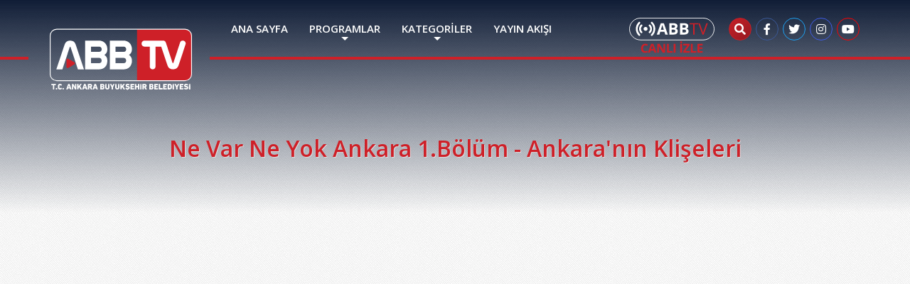

--- FILE ---
content_type: text/html; charset=UTF-8
request_url: https://www.ankara.com.tr/izle/ne-var-ne-yok-ankara-1-bolum-ankara-nin-kliseleri-6604
body_size: 3469
content:
<!DOCTYPE html>
<html lang="en">
<head>
    <meta charset="UTF-8">
    <meta name="viewport" content="width=device-width, initial-scale=1, maximum-scale=1" />
    <meta name="author" content="Mahmut ÖZDEMİR - mahmut.ozdemir@ankara.bel.tr" />
    <title>Ne Var Ne Yok Ankara 1.Bölüm -  Ankara&#039;nın Klişeleri - ABBTV | Ankara Büyükşehir Belediyesi  </title>

    <link rel="apple-touch-icon" sizes="57x57" href="https://www.ankara.com.tr/assets/images/favicon/apple-icon-57x57.png">
    <link rel="apple-touch-icon" sizes="60x60" href="https://www.ankara.com.tr/assets/images/favicon/apple-icon-60x60.png">
    <link rel="apple-touch-icon" sizes="72x72" href="https://www.ankara.com.tr/assets/images/favicon/apple-icon-72x72.png">
    <link rel="apple-touch-icon" sizes="76x76" href="https://www.ankara.com.tr/assets/images/favicon/apple-icon-76x76.png">
    <link rel="apple-touch-icon" sizes="114x114" href="https://www.ankara.com.tr/assets/images/favicon/apple-icon-114x114.png">
    <link rel="apple-touch-icon" sizes="120x120" href="https://www.ankara.com.tr/assets/images/favicon/apple-icon-120x120.png">
    <link rel="apple-touch-icon" sizes="144x144" href="https://www.ankara.com.tr/assets/images/favicon/apple-icon-144x144.png">
    <link rel="apple-touch-icon" sizes="152x152" href="https://www.ankara.com.tr/assets/images/favicon/apple-icon-152x152.png">
    <link rel="apple-touch-icon" sizes="180x180" href="https://www.ankara.com.tr/assets/images/favicon/apple-icon-180x180.png">
    <link rel="icon" type="image/png" sizes="192x192"  href="https://www.ankara.com.tr/assets/images/favicon/android-icon-192x192.png">
    <link rel="icon" type="image/png" sizes="32x32" href="https://www.ankara.com.tr/assets/images/favicon/favicon-32x32.png">
    <link rel="icon" type="image/png" sizes="96x96" href="https://www.ankara.com.tr/assets/images/favicon/favicon-96x96.png">
    <link rel="icon" type="image/png" sizes="16x16" href="https://www.ankara.com.tr/assets/images/favicon/favicon-16x16.png">
    <link rel="manifest" href="https://www.ankara.com.tr/assets/images/favicon/manifest.json">
    <meta name="msapplication-TileColor" content="#ffffff">
    <meta name="msapplication-TileImage" content="https://www.ankara.com.tr/assets/images/favicon/ms-icon-144x144.png">
    <meta name="theme-color" content="#ffffff">

    <script src="https://code.jquery.com/jquery-3.4.1.min.js"></script>
    <script type="text/javascript" src="https://www.ankara.com.tr/assets/bootstrap/js/bootstrap.min.js"></script>
    <script type="text/javascript" src="https://www.ankara.com.tr/assets/js/owlcarousel/owl.carousel.min.js"></script>
    <script type="text/javascript" src="https://www.ankara.com.tr/assets/js/init.js?v=0.01"></script>

    <link href="https://www.ankara.com.tr/assets/js/owlcarousel/assets/owl.carousel.min.css" type="text/css" rel="stylesheet" />
    <link href="https://www.ankara.com.tr/assets/js/owlcarousel/assets/owl.theme.default.min.css" type="text/css" rel="stylesheet" />
    <link href="https://www.ankara.com.tr/assets/css/fontawesome/css/all.min.css" type="text/css" rel="stylesheet" />
    <link rel="stylesheet" type="text/css" href="https://fonts.googleapis.com/css2?family=Open+Sans:wght@300;400;600;700&amp;display=swap" />
    <link rel="stylesheet" type="text/css" href="https://www.ankara.com.tr/assets/bootstrap/css/bootstrap.min.css" />
    <link rel="stylesheet" type="text/css" href="https://www.ankara.com.tr/assets/css/app.css?v=0.03" />

    <!-- Global site tag (gtag.js) - Google Analytics -->
<script async src="https://www.googletagmanager.com/gtag/js?id=UA-156698505-1"></script>
<script>
  window.dataLayer = window.dataLayer || [];
  function gtag(){dataLayer.push(arguments);}
  gtag('js', new Date());

  gtag('config', 'UA-156698505-1');
</script>
    
    
</head>
<body>
<div class="gradient-bg"></div>
<div id="container">
    <header id="header">
        <div class="navbar navbar-expand-lg">
            <div class="container">
                <button class="navbar-toggler" type="button" data-toggle="collapse" data-target="#nav" aria-controls="nav" aria-expanded="false" aria-label="Toggle navigation">
                    <span></span>
                    <span></span>
                    <span></span>
                </button>
                <a href="/" title="Ana Sayfa" class="navbar-brand"><img src="https://www.ankara.com.tr/assets/images/logo-light.svg" /></a>
                <a href="/canli-izle" title="Canlı İzle" class="abb-live"><img src="https://www.ankara.com.tr/assets/images/abb-live.svg" /></a>
                <div class="socials">
                    <a href="https://facebook.com/abbbasin" class="search"><i class="fas fa-search"></i></a>
                    <a href="https://facebook.com/abbbasin" class="fb" target="_blank"><i class="fab fa-facebook-f"></i></a>
                    <a href="https://twitter.com/abbbasin" class="tw" target="_blank"><i class="fab fa-twitter"></i></a>
                    <a href="https://instagram.com/abbbasin" class="ins" target="_blank"><i class="fab fa-instagram"></i></a>
                    <a href="https://youtube.com/ankarabbld" class="yt" target="_blank"><i class="fab fa-youtube"></i></a>
                </div>
                <div class="collapse navbar-collapse" id="nav">
                    <ul class="navbar-nav">
                        <li class="nav-item"><a href="/" class="nav-link">ANA SAYFA</a></li>
                        <li class="nav-item dropdown">
                            <a href="/programlar" class="nav-link dropdown-toggle" data-toggle="dropdown">PROGRAMLAR</a>
                            <ul class="dropdown-menu">
                                                                <li><a href="/programlar/ayse-sucu-ile-insana-dair">Ayşe Sucu ile İnsana Dair</a></li>
                                                                <li><a href="/programlar/baskent-in-kadinlari">Başkent'in Kadınları</a></li>
                                                                <li><a href="/programlar/ayse-sucu-ile-ankara-seyahatnamesi">Ayşe Sucu ile Ankara Seyahatnamesi</a></li>
                                                                <li><a href="/programlar/diksiyon-ve-etkili-konusma ">Diksiyon ve Etkili Konuşma </a></li>
                                                                <li><a href="/programlar/elif-ufluoglu-ile-sivil-etki">Elif Ufluoğlu ile Sivil Etki</a></li>
                                                                <li><a href="/programlar/tarimin-baskenti">Tarımın Başkenti</a></li>
                                                                <li><a href="/programlar/ne-var-ne-yok-ankara">Ne Var Ne Yok Ankara</a></li>
                                                                <li><a href="/programlar/sinerji">Sinerji</a></li>
                                                                <li><a href="/programlar/engelsiz-bulusma">Engelsiz Buluşma</a></li>
                                                                <li><a href="/programlar/soz-konusu-saglik">Söz Konusu Sağlık</a></li>
                                                                <li><a href="/programlar/bir-uzmana-soralim"> Bir Uzmana Soralım</a></li>
                                                                <li><a href="/programlar/sporda-hayat-var">Sporda Hayat Var</a></li>
                                                                <li><a href="/programlar/arsiv">Arşiv</a></li>
                            </ul>
                        </li>
                        <li class="nav-item dropdown">
                            <a href="/kategoriler" class="nav-link dropdown-toggle" data-toggle="dropdown">KATEGORİLER</a>
                            <ul class="dropdown-menu">
                                                                <li><a href="/kategoriler/haberler">Haberler</a></li>
                                                                <li><a href="/kategoriler/ihaleler">İhaleler</a></li>
                                                                <li><a href="/kategoriler/meclis-toplantilari">Meclis Birleşimleri</a></li>
                                                                <li><a href="/kategoriler/spor">Spor</a></li>
                                                                <li><a href="/kategoriler/saglik">Sağlık</a></li>
                                                                <li><a href="/kategoriler/kultur-sanat">Kültür - Sanat</a></li>
                                                                <li><a href="/kategoriler/gezi">Gezi</a></li>
                                                                <li><a href="/kategoriler/yasam">Yaşam</a></li>
                                                                <li><a href="/kategoriler/eglence">Eğlence</a></li>
                                                                <li><a href="/kategoriler/haftanin-ozeti">Haftanın Özeti</a></li>
                                                                <li><a href="/kategoriler/gundem">Gündem</a></li>
                                                                <li><a href="/kategoriler/egitim">Eğitim</a></li>
                                                            </ul>
                        </li>
                        <li class="nav-item"><a href="/yayin-akisi" class="nav-link">YAYIN AKIŞI</a></li>
                    </ul>
                </div>
            </div>
        </div>
    </header>
    <!-- // header -->
            <div class="container">
            <div class="page-header">
                <h1>Ne Var Ne Yok Ankara 1.Bölüm -  Ankara'nın Klişeleri</h1>
                            </div>
        </div>
    
    
<div id="post-detail">
    <div class="container">
        <div class="row">
            <div class="col-xl-9">
                <div class="embed embed-responsive embed-responsive-16by9">
                                            <iframe width="640" height="480" src="https://www.youtube.com/embed/vPnfnMjXC6c?autoplay=0&rel=0" frameborder="0" allow="accelerometer; autoplay; encrypted-media; gyroscope; picture-in-picture" allowfullscreen></iframe>
                                    </div>
                <div class="content">
                    <div class="post-header">
                        <h1>Ne Var Ne Yok Ankara 1.Bölüm -  Ankara'nın Klişeleri</h1>
                        <div class="socials-2">
                            <a href="" class="fb"><i class="fab fa-facebook-f"></i></a>
                            <a href="" class="tw"><i class="fab fa-twitter"></i></a>
                            <a href="" class="ins"><i class="fab fa-instagram"></i></a>
                            <a href="" class="wt"><i class="fab fa-whatsapp"></i></a>
                        </div>
                    </div>
                    <div class="description"></div>
                    <div class="detail"></div>
                </div>
            </div>
            <div class="col-xl-3">
                <div class="row post-list-2">
                                    </div>
            </div>
        </div>
    </div>
</div>

<section class="section">
    <div class="section-header">
        <div class="container">
            <h2 class="section-title">POPÜLER VİDEOLAR</h2>
        </div>
    </div>
    <div class="section-body">
        <div class="container">
            <div class="row posts">
                            </div>
        </div>
    </div>
</section>


    <footer id="footer">
        <div class="footer-top">
            <img src="https://www.ankara.com.tr/assets/images/abb-logo-footer.svg" class="abb-logo" />
            <div class="container">
                <div class="row">
                    <div class="col-lg-3 col-sm-6 app">
                        <img src="https://www.ankara.com.tr/assets/images/baskent-mobil-logo.svg" class="baskent-mobil" />
                        <p>Hemen Ücretsiz Olarak İndirin!</p>
                        <div class="apps">
                            <a href="https://play.google.com/store/apps/details?id=tr.bel.ankara.baskentmobil&hl=tr" target="_blank"><img src="https://www.ankara.com.tr/assets/images/play-store-badge.svg" /></a>
                            <a href="https://apps.apple.com/tr/app/ba%C5%9Fkent-mobil/id1492899617?l=tr" target="_blank"><img src="https://www.ankara.com.tr/assets/images/app-store-badge.svg" /></a>
                        </div>
                    </div>
                    <div class="col-lg-6 col-sm-6 contact">
                        <p><a href="https://www.ankara.bel.tr" style="color: #fff" target="_blank">www.ankara.bel.tr</a></p>
                        <p><a href="/cdn-cgi/l/email-protection" class="__cf_email__" data-cfemail="6455515724050a0f0516054a0601084a1016">[email&#160;protected]</a></p>
                        <div class="socials3">
                            <a href="https://facebook.com/abbbasin" class="fb" target="_blank"><i class="fab fa-facebook-f"></i></a>
                            <a href="https://twitter.com/abbbasin" class="tw" target="_blank"><i class="fab fa-twitter"></i></a>
                            <a href="https://instagram.com/abbbasin" class="ins" target="_blank"><i class="fab fa-instagram"></i></a>
                            <a href="https://youtube.com/ankarabbld" class="yt" target="_blank"><i class="fab fa-youtube"></i></a>
                        </div>
                    </div>
                    <div class="col-lg-3 col-sm-12">
                        <ul class="footer-menu">
                            <li><a href="/"><i class="fa fa-angle-right"></i> Ana Sayfa</a></li>
                            <li><a href="/youtuber-basvuru-formu"><i class="fa fa-angle-right"></i> Youtuber Başvuru Formu</a></li>
                            <li><a href="/kategoriler/haberler"><i class="fa fa-angle-right"></i> Haberler</a></li>
                            <li><a href="/kategoriler"><i class="fa fa-angle-right"></i> Kategoriler</a></li>
                            <li><a href="/programlar"><i class="fa fa-angle-right"></i> Programlar</a></li>
                            <li><a href="/yayin-akisi"><i class="fa fa-angle-right"></i> Yayın Akışı</a></li>
                            <li><a href="/yol-durumu"><i class="fa fa-angle-right"></i> Yol Durumu</a></li>
                            <li><a href="/iletisim"><i class="fa fa-angle-right"></i> İletişim</a></li>
                        </ul>
                    </div>
                </div>
            </div>
        </div>
        <div class="footer-bottom">
            <div class="container">
                <p class="title">Ankara Büyükşehir Belediyesi Basın Yayın ve Halkla İlişkiler Dairesi Başkanlığı</p>
                <p>Emniyet Mah. Hipodrom Caddesi No: 5 Yenimahalle/Ankara</p>
            </div>
        </div>
    </footer>
</div>


<script data-cfasync="false" src="/cdn-cgi/scripts/5c5dd728/cloudflare-static/email-decode.min.js"></script><script defer src="https://static.cloudflareinsights.com/beacon.min.js/vcd15cbe7772f49c399c6a5babf22c1241717689176015" integrity="sha512-ZpsOmlRQV6y907TI0dKBHq9Md29nnaEIPlkf84rnaERnq6zvWvPUqr2ft8M1aS28oN72PdrCzSjY4U6VaAw1EQ==" data-cf-beacon='{"version":"2024.11.0","token":"0d48af2d979c4813b025ffadb49680bf","r":1,"server_timing":{"name":{"cfCacheStatus":true,"cfEdge":true,"cfExtPri":true,"cfL4":true,"cfOrigin":true,"cfSpeedBrain":true},"location_startswith":null}}' crossorigin="anonymous"></script>
</body>
</html>


--- FILE ---
content_type: text/css
request_url: https://www.ankara.com.tr/assets/css/app.css?v=0.03
body_size: 4653
content:

body{
    font-family: 'Open Sans', sans-serif;
    padding: 0;
    background: url(../images/pattern.png);
}

.gradient-bg{

    background: rgb(16,29,54);
    background: -moz-linear-gradient(180deg, rgba(16,29,54,1) 0%, rgba(16,29,54,0) 100%);
    background: -webkit-linear-gradient(180deg, rgba(16,29,54,1) 0%, rgba(16,29,54,0) 100%);
    background: linear-gradient(180deg, rgba(16,29,54,1) 0%, rgba(16,29,54,0) 100%);
    filter: progid:DXImageTransform.Microsoft.gradient(startColorstr="#101d36",endColorstr="#101d36",GradientType=1);
    position: absolute;
    top: 0;
    left: 0;
    width: 100%;
    height: 300px;
}


/**/
#container{ z-index: 2; position: relative; }
.container{ width: 100%; max-width: 1170px; }

/**/
#header{
    position: relative;
    min-height: 80px;
    margin-bottom: 60px;
    z-index: 99;
}

#header .container{ position: relative; height: 100%; }
#header:before{ position: absolute; content: ''; top: 80px; left: calc((50%)*-1); width: calc(100% - (1170px/2) - 15px); height: 4px; background: #ce2028; }
#header:after{ position: absolute; content: ''; top: 80px; left: calc(50% - (1170px/2) + 240px); width: calc(100% - (50% - (1170px/2) + 240px)); height: 4px; background: #ce2028; }

/* header socials */
#header .socials{ position: absolute; top: 25px; right: 15px; }

.socials a{ transition: all .2s ease-in-out;  margin: 0 1px; display: inline-block; width: 32px; height: 32px; border: 1px solid #fff; border-radius: 100%; -webkit-border-radius: 100%; -moz-border-radius: 100%; color: #fff; line-height: 30px; text-align: center; }
.socials .fb{border-color: #3b5998; color: #fff; }
.socials .fb:hover{ background: #3b5998; border-color: #3b5998; color: #fff; }
.socials .tw{ border-color: #1da1f2; color: #fff; }
.socials .tw:hover{ background: #1da1f2; border-color: #1da1f2; color: #fff; }
.socials .ins{ border-color: #405de6; color: #fff; }
.socials .ins:hover{ background: #405de6; border-color: #405de6; color: #fff; }
.socials .yt{ border-color: #ff0000; color: #fff; }
.socials .yt:hover{ background: #ff0000; border-color: #ff0000; color: #fff; }
.socials a:hover{ transition: all .2s ease-in-out; }

.socials .search{ color: #fff; border-color: #c61f27; background: rgb(198,31,39);
    background: -moz-linear-gradient(135deg, rgba(198,31,39,1) 0%, rgba(149,26,33,1) 100%);
    background: -webkit-linear-gradient(135deg, rgba(198,31,39,1) 0%, rgba(149,26,33,1) 100%);
    background: linear-gradient(135deg, rgba(198,31,39,1) 0%, rgba(149,26,33,1) 100%);
    filter: progid:DXImageTransform.Microsoft.gradient(startColorstr="#c61f27",endColorstr="#951a21",GradientType=1);}

/**/
#header .abb-live{ display: inline-block; position: absolute; top: 25px; right: 220px; }
#header .abb-live img{ width: 120px; }

#header .navbar-brand{ position: absolute;  top: 10px; }
#header .navbar-brand img{ width: 200px; }

.navbar{ padding: 0; height: 80px; }
.navbar-nav{ margin-left: 240px; }
.navbar-nav .nav-item{ font-weight: 600; font-size: 15px;}
.navbar-nav .nav-item .nav-link{ color: #fff; padding-left: 15px; padding-right: 15px; }
.navbar-nav .nav-item .dropdown-toggle::after{ position: absolute; top: calc(100% - 7px); left: 50%; width: 10px; margin-left: -5px; }

/**/
.dropdown-menu{ background: #ce2028; font-size: 14px; padding: 0; }
.dropdown-menu li{ border-bottom: 1px solid rgba(0,0,0,.1); }
.dropdown-menu li a{ color: #fff; display: block; padding: .5rem 1rem; font-weight: 400; }
.dropdown-menu li a:hover{ text-decoration: none; }
.dropdown-menu li:last-child{ border-bottom: 0; }

/**/
.page-header{ text-align: center; padding: 50px 0 60px; display: block; justify-content: center; }
.page-header h1{ font-size: 32px; font-weight: 600; text-shadow: 1px 1px 0 rgba(255,255,255,.5); color: #ce2028; margin: 0 0 10px; }

/**/
.breadcrumb{ margin: 0; padding: 0; display: block; text-align: center; background: no-repeat; color: #999; font-size: 18px; font-weight: 400; }
.breadcrumb a{ color: #999; }
.breadcrumb-item+.breadcrumb-item::before{ color: #999; }

/**/
#index-live{ margin: 100px 0 40px; }
#index-live .inner{ background: rgba(255,255,255,.4); padding: 20px; border-radius: 9px; box-shadow: 0 0 10px rgba(0,0,0,.05); }

/**/
#news-slider{ margin-top: 30px; margin-bottom: 50px; }
#news-slider .headlines{ }
#news-slider .headlines .item{ display: none; overflow: hidden; position: relative; height: 600px; }
#news-slider .headlines .item.active{ display: block; }
#news-slider .headlines .item .gradient{ position: absolute; top: 0; left: 0; right: 0; width: 100%; height: 100%; background: rgb(17,30,52);
    background: -moz-linear-gradient(180deg, rgba(17,30,52,1) 0%, rgba(17,30,52,0.3) 50%);
    background: -webkit-linear-gradient(180deg, rgba(17,30,52,1) 0%, rgba(17,30,52,0.3) 50%);
    background: linear-gradient(180deg, rgba(17,30,52,1) 0%, rgba(17,30,52,0.3) 50%);
    filter: progid:DXImageTransform.Microsoft.gradient(startColorstr="#111e34",endColorstr="#111e34",GradientType=1);}
#news-slider .headlines .item img{ width: 100%; height: auto; opacity: .7; }
#news-slider .headlines .item .title{ display: inline-block; width: 1000px; position: absolute; left: 50%; top: 50%; transform: translate(-50%, 0); text-align: center; font-size: 40px; font-weight: 700; color: #ce2028; }
#news-slider .headlines .item .title a{ color: #ce2028; text-shadow: 1px 1px 0px rgba(255,255,255,.7); display: block; letter-spacing: -.03em; }
#news-slider .headlines .item .title a:hover{ text-decoration: none; text-shadow: 1px 1px 0px rgba(0,0,0,.7); }

#news-slider .thumbs{ padding-left: 40px; padding-right: 40px; position: relative;}
#news-slider .thumbs .item{ background: rgba(16,29,54, .5); border-radius: 5px; -webkit-border-radius: 5px; -moz-border-radius: 5px;  padding: 10px;}
#news-slider .thumbs .item a{ color: #fff; display: block; }
#news-slider .thumbs .item a img { width: 80px; height: 60px; float:left;  }
#news-slider .thumbs .item a span { display: block; margin-left: 90px; height: 60px; overflow: hidden; font-weight: 600; font-size: 15px; line-height: 1.4; }
#news-slider .thumbs .item a:hover { text-decoration: none; color: #ce2028; }
#news-slider .thumbs .owl-next, #news-slider .thumbs .owl-prev{ padding: 0; margin: 0; font-size: 22px; color: #fff; background: rgba(16,29,54, .5); position: absolute; top: calc(50% - 18px); width: 36px; height: 36px; text-align: center; line-height: 36px; border-radius: 100%; -webkit-border-radius: 100%; -moz-border-radius: 100%;}
#news-slider .thumbs .owl-next{ right: 0; margin-right: -5px; }
#news-slider .thumbs .owl-prev{ left: 0; margin-left: -5px; }

/**/
#section-news{}
#section-news .first{ display: block; position: relative; margin-bottom: 15px; }
#section-news .first img{position: relative; }
#section-news .first span{ background: rgba(17,30,52,.7); text-shadow: 0 0 5px rgba(0,0,0,.3); line-height: 1.2; z-index: 2; position: absolute; left: 0; right: 0; padding: 15px; bottom: 0px; color: #fff; font-weight: 700; font-size: 20px;  }
#section-news .first:hover span{ background: #ce2028;  }
#section-news .first i{ font-size: 20px; position: absolute; left: 50%; top: 50%; transform: translate(-50%, -50%); background: rgba(16,29,54, .5); width: 50px; height: 50px; border-radius: 100%; -webkit-border-radius: 100%; -moz-border-radius: 100%; text-align: center; line-height: 50px; color: #fff;  }
#section-news .small{ display: block; position: relative; border-bottom: 4px solid #ce2028; margin-bottom: 15px; background: rgba(17,30,52, .9);}
#section-news .small:hover{ text-decoration: none; background: #ce2028; }
#section-news .small img{position: relative; height: 120px; }
#section-news .small span{  line-height: 1.4; z-index: 2; height: 36px; display: block; overflow: hidden; margin: 7px 10px; color: #fff; font-weight: 600; font-size: 14px;  }
#section-news .small i{ font-size: 20px; position: absolute; left: 50%; top: 50%; transform: translate(-50%, -90%); background: rgba(16,29,54, .5); width: 50px; height: 50px; border-radius: 100%; -webkit-border-radius: 100%; -moz-border-radius: 100%; text-align: center; line-height: 50px; color: #fff;  }

/**/
.section{ margin-bottom: 50px; }
.section .section-header{ position: relative; height: 40px; margin-bottom: 30px; }
.section .section-header:before{ position: absolute; content: ''; height: 4px; background: #9b181e; width: 100%; top: 18px; z-index: 1; }
.section .section-header .section-title{  line-height: 40px; position: absolute; z-index: 2; background: #9b181e; border-radius: 3px; -webkit-border-radius: 3px; -moz-border-radius: 3px; padding: 0 20px; color: #fff; font-weight: 700; font-size: 16px; display: inline-block; }
.section .section-header .all{ position: relative; line-height: 40px; float: right; z-index: 2; color: #9b181e; background: #fff; border: 1px solid #9b181e; border-radius: 3px; -webkit-border-radius: 3px; -moz-border-radius: 3px; padding: 0 40px 0 20px; font-weight: 600; font-size: 16px; display: inline-block; }
.section .section-header .all:hover{ text-decoration: none; background: #9b181e; color: #fff; }
.section .section-header .all i{ position: absolute; right: 15px; font-size: 24px; line-height: 40px; }
.section .section-body{}

.posts{}
.posts .item{ margin-bottom: 30px; }
.posts .item a{ transition: all .2s ease-in-out; display: block; position: relative; overflow: hidden; background: #fff; padding: 5px; border-radius: 3px; -webkit-border-radius: 3px; -moz-border-radius: 3px; }
.posts .item a img{ position: relative; width: 100%; height: auto; display: block; background: #999; }
.posts .item a .title-box{ position: absolute; display: block; left: 15px; right: 15px; font-size: 14px; font-weight: 500; bottom: 15px; color: #fff; }
.posts .item a .title-box .title{ margin-top: 5px; display: block; font-size: 14px; font-weight: 500; bottom: 15px; color: #000; }
.posts .item a .title-box .date{ display: inline-block; color: #fff; font-size: 12px; background: rgba(0,0,0,.6); padding: 0 10px; font-weight: 300; line-height: 24px; }
.posts .item a .title-box .live{ display: inline-block; padding: 0 10px; line-height: 24px; text-shadow: none; background: rgba(255,48,85, 1); font-weight: 300; font-size: 12px; }

.posts .item .img-box{ position: relative; }
.posts .item .img-box .play{ transition: all .2s ease-in-out; position: absolute; width: 40px; height: 40px; border-radius: 100%; top: 50%; left: 50%; margin-left: -20px; margin-top: -20px; background: rgba(19,29,54, .6); color: #fff; line-height: 40px; text-align: center; }
.posts .item .img-box .live{ transition: all .2s ease-in-out; position: absolute; left: -5px; top: -5px; font-weight: 400; font-size: 14px; background: #9b181e; color: #fff; text-align: center; text-overflow: ellipsis; line-height: 24px; display: inline-block; padding: 0 15px; }

.posts .item .title{ font-weight: 600; font-size: 15px; color: #101d36; text-align: center; margin: 20px 20px 40px; overflow: hidden; text-overflow: ellipsis; height: 66px; display: block; }
.posts .item .date{ transition: all .2s ease-in-out; position: absolute; right: 0; bottom: 0; font-weight: 600; font-size: 15px; background: #101d36; color: #fff; text-align: center; text-overflow: ellipsis; line-height: 30px; display: inline-block; padding: 0 20px; }
.posts .item a:hover{ transition: all .2s ease-in-out; text-decoration: none; box-shadow: 0 0 40px rgba(0,0,0,.3); }
.posts .item a:hover .title{ transition: all .2s ease-in-out; color: #9b181e; }
.posts .item a:hover .date{ transition: all .2s ease-in-out; background: #9b181e; }
.posts .item a:hover .play{ transition: all .2s ease-in-out; background: rgba(155,24,30,.8); transform: scale(1.2); }

.posts .item a span.play{ position: absolute; display: inline-block; color: #fff; top: 15px; right: 15px; font-size: 14px; background: rgba(255,48,85, .5); width: 30px; height: 30px; border-radius: 100%; -webkit-border-radius: 100%; -moz-border-radius: 100%; text-align: center; line-height: 32px; }
.posts .item a:hover span.shadow{ background: rgba(0,0,0,.5); transition: all .2s linear; -webkit-transition: all .2s linear; -o-transition: all .2s linear; }

/**/
.post-list-2{}
.post-list-2 a{ display: block; margin-bottom: 10px; position: relative; }
.post-list-2 a img { position: relative; width: 100%; }
.post-list-2 a p {  display: grid; grid-template-columns: 35px calc(100% - 35px); position: absolute; left: 0; bottom: 0; right: 0; height: 60px; font-weight: 500; font-size: 14px; padding: 10px; color: #fff; background: rgba(16,29,54,.7); margin: 0; }
.post-list-2 a p i { font-size: 26px; line-height: 40px; }
.post-list-2 a p span { width: 100%; height: 40px; overflow: hidden; text-overflow: ellipsis; }
.post-list-2 a:hover p { top: 0; height: inherit; }
.post-list-2 a:hover p span { height: auto; }

/**/
#post-detail{ margin-bottom: 40px; }
#post-detail .content{ background: #fff; padding: 20px; }
#post-detail .content .post-header{ overflow: hidden; display: grid; grid-template-columns: calc(100% - 240px) 240px; border-bottom: 1px solid #efefef; padding-bottom: 10px; margin-bottom: 20px; }
#post-detail .content .post-header h1{  color: #9b181e; font-weight: 700; letter-spacing: -.02em; font-size: 30px; }
#post-detail .content .post-header .socials-2{ margin-left: 20px; }
#post-detail .content .description{ font-weight: 600; font-size: 18px; }

.socials-2{ overflow: hidden; }
.socials-2 a{ transition: all .2s ease-in-out; float: left; margin-left: 5px; width: 50px; height: 50px; display: inline-block; background: #f5f5f5; border-radius: 3px; -webkit-border-radius: 3px; -moz-border-radius: 3px; text-align: center; line-height: 50px; font-size: 24px; }
.socials-2 a:hover{ transition: all .2s ease-in-out; }
.socials-2 a.fb{ color: #3b5998; }
.socials-2 a.fb:hover{ background: #3b5998; color: #fff; }
.socials-2 a.tw{ color: #1da1f2; }
.socials-2 a.tw:hover{ background: #1da1f2; color: #fff; }
.socials-2 a.ins{ color: #e1306c; }
.socials-2 a.ins:hover{ background: #e1306c; color: #fff; }
.socials-2 a.wt{ color: #075e54; }
.socials-2 a.wt:Hover{ background: #075e54; color: #fff; }

/**/
#traffic{ background: #fff; padding: 20px; border-radius: 9px; margin: 0 0 100px; box-shadow: 0 0 10px rgba(0,0,0,.05); }

/* live */
#live{ background: #fff; padding: 20px; border-radius: 9px; margin: 0 0 100px; box-shadow: 0 0 10px rgba(0,0,0,.05); }

/* live */
#program-list{ }
#program-list .item{}
#program-list .item a{ display: block; background: #fff; padding: 20px; border-radius: 9px; margin: 0 0 30px; box-shadow: 0 0 10px rgba(0,0,0,.05);  }
#program-list .item a:hover{ text-decoration: none; }
#program-list .item a img{ margin-bottom: 15px;}
#program-list .item a .info{}
#program-list .item a .info h3{ font-weight: 700; color: #000; font-size: 20px; margin: 0; }
#program-list .item a .info p{ margin: 0; color: #666; font-weight: 300; font-size: 15px; max-height: 66px; overflow: hidden; }

/**/
#program-detail{ overflow: hidden; padding: 15px; box-shadow:  0 0 10px rgba(0,0,0,0.1); border-radius: 5px; -webkit-border-radius: 5px; -moz-border-radius: 5px; margin: 0 0 30px; background: #fff; }
#program-detail img{ border-radius: 5px; -webkit-border-radius: 5px; -moz-border-radius: 5px; }
#program-detail p{ }

/**/
#streaming{ margin-bottom: 80px; }
#streaming .days{ justify-content: center; text-align: center; padding: 0 50px; }
#streaming .days a{ position: relative; display: inline-block; background: #fff; padding: 20px 0; text-align: center; width: 130px; color: #000; border-top-left-radius: 5px; border-top-right-radius: 5px; }
#streaming .days a:hover{ text-decoration: none; }
#streaming .days a span{ display: block; }
#streaming .days a .name{ font-weight: 700; font-size: 17px; }
#streaming .days a .date{ font-weight: 300; font-size: 14px; color: #666; }
#streaming .days a.active{ background: #ce2028; color: #fff; }
#streaming .days a.active:after{ position: absolute; content: ''; bottom: 0; left: 0; width: 100%; height: 10px; opacity: .5; background: rgb(0,0,0);
    background: -moz-linear-gradient(0deg, rgba(0,0,0,0.5) 0%, rgba(0,0,0,0) 100%);
    background: -webkit-linear-gradient(0deg, rgba(0,0,0,0.5) 0%, rgba(0,0,0,0) 100%);
    background: linear-gradient(0deg, rgba(0,0,0,0.5) 0%, rgba(0,0,0,0) 100%);
    filter: progid:DXImageTransform.Microsoft.gradient(startColorstr="#000000",endColorstr="#000000",GradientType=1);}
#streaming .days a.active .date{ color: #fff; }

#streaming .items{ background: #fff; padding: 30px; box-shadow: 0 0 10px rgba(0,0,0,.05); border-radius: 9px; -webkit-border-radius: 9px; -moz-border-radius: 9px;  }
#streaming .items a{ display: grid; grid-template-columns: 100px calc(100% - 120px); grid-gap: 15px; margin-bottom: 20px; color: #000;  }
#streaming .items a:hover{ text-decoration: none; }
#streaming .items a .time{ background: #f4f4f4; border-radius: 5px; text-align: center; display: flex; vertical-align: middle; justify-content: center;align-items: center; }
#streaming .items a .time .hour{ font-weight: 700; font-size: 30px; }
#streaming .items a .time .minute{  margin-top: 10px; font-size: 18px; }
#streaming .items a .text{}
#streaming .items a .info { overflow: hidden; background: #f4f4f4; padding: 20px; border-radius: 5px; -webkit-border-radius: 5px; -moz-border-radius: 5px; }
#streaming .items a .info .img{ position: relative; width: 180px; height: 110px; float: left; }
#streaming .items a .info .img i{ position: absolute; top: 50%; left: 50%; transform: translate(-50%, -50%); font-size: 30px; color: #fff; background: rgba(255,255,255,.2); padding: 5px; border-radius: 100%; -webkit-border-radius: 100%; -moz-border-radius: 100%; }
#streaming .items a .info .img img{ width: 180px; height: 110px; border-radius: 5px; -webkit-border-radius: 5px; -moz-border-radius: 5px; }
#streaming .items a .info .text{ margin-left: 200px; font-size: 14px; line-height: 1.5; display: block; height: auto; }
#streaming .items a .info .text .title{ display: block; height: auto; overflow: hidden; font-weight: 700;  }
#streaming .items a .info.live .text .title{ color: #ce2028; }
#streaming .items a .info.replay .text .title{ color: #0081c6; }
#streaming .items a .info.live .text .live-text{ color: #ce2028; }
#streaming .items a .info.replay .text .replay-text{ color: #0081c6; }

/**/
#footer{ color: #fff; background: #101d36; border-top: 1px solid #2e539c; margin-top: 80px; position: relative; }
#footer .abb-logo{ position: absolute; left: 50%; top: 0; transform: translate(-50%, -40px); width: 400px; }
#footer .footer-top{ padding-top: 50px; padding-bottom: 50px; background: url(../images/footer-silhouette.png) repeat-x bottom center; }
#footer .footer-bottom{ background: rgb(0,0,0);
    background: -moz-linear-gradient(90deg, rgba(0,0,0,1) 0%, rgba(31,56,105,1) 20%, rgba(31,56,105,1) 80%, rgba(13,23,43,1) 100%);
    background: -webkit-linear-gradient(90deg, rgba(0,0,0,1) 0%, rgba(31,56,105,1) 20%, rgba(31,56,105,1) 80%, rgba(13,23,43,1) 100%);
    background: linear-gradient(90deg, rgba(0,0,0,1) 0%, rgba(31,56,105,1) 20%, rgba(31,56,105,1) 80%, rgba(13,23,43,1) 100%);
    filter: progid:DXImageTransform.Microsoft.gradient(startColorstr="#000000",endColorstr="#0d172b",GradientType=1); border-top: 1px solid #3661b6; text-align: center; padding-top: 25px; padding-bottom: 25px; }
#footer .footer-bottom p{ margin-bottom: 0; font-weight: 300; }
#footer .footer-bottom p.title{ font-weight: 600; }

#footer .app{ text-align: center; }
#footer .app .baskent-mobil{ margin: 0 0 20px; width: 80%; }
#footer .app p{ margin-bottom: 10px; font-size: 14px; }
#footer .app .apps{ display: grid; grid-template-columns: 120px 120px; grid-gap: 10px; justify-content: center; }

#footer .contact{ text-align: center; position: relative; padding-top: 100px; border-left: 1px solid #1f3869; border-right: 1px solid #1f3869; }
#footer .contact .abb-logo{ width: 80%; position: absolute; top: -100px; left: 50%; margin-left: -40%; }
#footer .contact p{ margin-bottom: 0; font-weight: 300; font-size: 14px; }
#footer .contact .socials3{ margin-top: 20px; }

.socials3 a{ margin: 0 2px; display: inline-block; width: 36px; height: 36px; border: 1px solid #fff; border-radius: 100%; -webkit-border-radius: 100%; -moz-border-radius: 100%; color: #fff; line-height: 34px; text-align: center; }
.socials3 .fb:hover{ background: #3b5998; border-color: #3b5998; color: #fff; }
.socials3 .tw:hover{ background: #1da1f2; border-color: #1da1f2; color: #fff; }
.socials3 .ins:hover{ background: #405de6; border-color: #405de6; color: #fff; }
.socials3 .yt:hover{ background: #ff0000; border-color: #ff0000; color: #fff; }
.socials3 a:hover{ transition: all .2s ease-in-out; }


#footer .footer-menu{}
#footer .footer-menu { list-style: none; padding: 0; margin: 0 0 0 20px; }
#footer .footer-menu li{ font-weight: 300; font-size: 14px; }
#footer .footer-menu li a{ color: #fff;  line-height: 30px;}
#footer .footer-menu li a:hover{ text-decoration: none; color: #ce2028; }
#footer .footer-menu li a:hover i{ color: #ce2028; }
#footer .footer-menu li a i{ color: #fff;  }

/* error page */
#error-page{ width:720px; margin:100px auto}
#error-page .top{overflow:hidden;text-align:center;margin-bottom:30px}
#error-page .top .error-number{display:block;color:#333;font-weight:700;font-size:10em}
#error-page .top h3{margin:0;font-size:2em;color:#ce2028}
#error-page .bottom{ background: rgba(255,255,255,.5);  padding:20px;border-radius:9px;-moz-border-radius:9px;-webkit-border-radius:9px;overflow:hidden}
#error-page .bottom .question-icon{float:left;width:128px}
#error-page .bottom .desc{float:left;margin-left:20px;color:#666;border-left:1px solid #efefef;padding-left:20px;height:128px}
#error-page .bottom .desc h4{color:#333;font-size:16px;margin-bottom:10px}
#error-page .bottom .desc ul{margin:0;padding-left:15px; font-size: 13px; font-weight: 300; }
#error-page .bottom .desc ul li{padding:2px 0}
#error-page .logo{text-align:center;margin-top:20px}
#error-page .logo .homepage{display:block;text-align:center;color:#069;text-decoration:none;margin-top:20px}

@media (max-width: 768px) {

    /**/
    #header{ background: rgba(16,29,54,1); margin: 0; }
    #header:before{ display: none; }
    #header:after{ display: block; height: 5px; background: #ce2028; top: 80px; width: 100%; left: 0; }
    #header .navbar-brand{ top: 10px; left: 15px; margin-right: 0; padding: 0; }
    #header .navbar-brand img{ height: 60px; width: inherit; }
    .navbar{ height: 80px; }

    #header .abb-live{ top: 20px; right: 75px; }
    #header .abb-live img{ height: 40px; width: auto; }

    /**/
    #header .socials{ top: 15px; display: none; }
    #header .socials a{ width: 30px; height: 30px;  line-height: 28px; font-size: 14px; }

    #index-live{ margin-top: 30px; }

    /**/
    .navbar-toggler{ position: absolute; top: 25px; right: 15px; padding: 8px; border: 1px solid rgba(255,255,255,.8); }
    .navbar-toggler span{ display: block; height: 2px; width: 20px; margin: 0 0 4px; background: #fff; }
    .navbar-toggler span:last-child{ margin-bottom: 0; }

    .navbar-collapse{ top: calc(100% + 5px); background: #ce2028; position: absolute; left: 0; width: 100%; }
    .navbar-nav{ margin:0; }
    .navbar-nav .nav-item{ border-bottom: 1px solid rgba(0,0,0,.15); }
    .navbar-nav .nav-item .dropdown-toggle::after{ top: 20px; transform: translate(0, -50%); margin-left:  5px; left: inherit; }
    .navbar-nav .dropdown-menu{ }
    .navbar-nav .nav-item .nav-link{}

    .dropdown-menu{ background: rgba(0,0,0,.3); border: 0; border-radius: 0; -webkit-border-radius: 0; -moz-border-radius: 0; font-size: 14px; padding: 0;}

    /**/
    #news-slider{ margin-top: 0; }
    #news-slider .headlines .item{ height: 250px; }
    #news-slider .headlines .item .title{ width: 80%; font-size: 20px; transform: translate(-50%, -50%); }

    #footer .footer-top{ padding-top: 100px; }
    #footer .abb-logo{ width: 80%; }
    #footer .contact{ padding-top: 30px; }
    #footer .app .baskent-mobil{ width: 60%; }

    /**/
    #footer .footer-menu{ overflow: hidden; margin-top: 30px; }
    #footer .footer-menu li{ float: left; width: 50%; }
    #footer .footer-bottom{ font-size: 14px;}

    /**/
    #error-page{ width: 90%; }
    #error-page .bottom{ text-align: center; }
    #error-page .bottom .question-icon{ float: none; }
    #error-page .bottom .desc{ border: 0; margin: 20px 0 0; height: auto; }

    /**/
    #streaming .items a .info .img{ width: 100%; height: auto; float: none; }
    #streaming .items a .info .img img{ width: 100%; }
    #streaming .items a .info .text{ margin: 10px 0 0; display: block; }

    #section-news .small img{ height: auto; }
    #section-news .small span{ height: auto; margin: 15px; }

    #program-detail{  }
    #program-detail img{ margin-bottom: 20px; }
}

@media (min-width: 768px) and (max-width: 1023px) {
    #header .socials{ top: 25px; display: inline-block; right: 75px; }
    #header .abb-live{ top: 20px; right: 275px; }

    #news-slider .headlines .item{ height: 300px; }
    #footer .app{ padding-top: 30px; padding-bottom: 30px; }
    #footer .contact{ padding-top: 30px; padding-bottom: 30px; }
    #footer .abb-logo{ width: 50%; }
    #footer .app .baskent-mobil{ width: 60%; }
    #footer .footer-menu li{ float: left; width: 25%; }

    /**/
    #streaming .items a .info .img{ width: 200px; height: auto; float: left; }
    #streaming .items a .info .img img{ width: 100%; }
    #streaming .items a .info .text{ margin-top: 0; margin-left: 220px;  display: block; }

}


--- FILE ---
content_type: image/svg+xml
request_url: https://www.ankara.com.tr/assets/images/app-store-badge.svg
body_size: 2204
content:
<?xml version="1.0" encoding="utf-8"?>
<!-- Generator: Adobe Illustrator 23.0.0, SVG Export Plug-In . SVG Version: 6.00 Build 0)  -->
<svg version="1.1" id="Layer_1" xmlns="http://www.w3.org/2000/svg" xmlns:xlink="http://www.w3.org/1999/xlink" x="0px" y="0px"
	 viewBox="0 0 135 40" style="enable-background:new 0 0 135 40;" xml:space="preserve">
<style type="text/css">
	.st0{fill:#FFFFFF;}
</style>
<g>
	<path d="M130.2,40H4.7C2.1,40,0,37.9,0,35.3V4.8c0-2.6,2.1-4.7,4.7-4.7h125.5c2.6,0,4.8,2.1,4.8,4.7v30.5
		C135,37.9,132.8,40,130.2,40L130.2,40z"/>
	<path d="M134,35.3c0,2.1-1.7,3.8-3.8,3.8H4.7c-2.1,0-3.8-1.7-3.8-3.8V4.8C0.9,2.7,2.6,1,4.7,1h125.5c2.1,0,3.8,1.7,3.8,3.8V35.3
		L134,35.3z"/>
</g>
<g id="ios">
	<g>
		<g>
			<path class="st0" d="M30.1,19.8c0-3.2,2.6-4.8,2.8-4.9c-1.5-2.2-3.9-2.5-4.7-2.5c-2-0.2-3.9,1.2-4.9,1.2s-2.6-1.2-4.2-1.1
				c-2.1,0-4.1,1.3-5.2,3.2c-2.3,3.9-0.6,9.7,1.6,12.9c1.1,1.6,2.4,3.3,4,3.2s2.2-1,4.2-1c1.9,0,2.5,1,4.2,1s2.8-1.6,3.9-3.1
				c1.3-1.8,1.8-3.5,1.8-3.6C33.5,24.9,30.2,23.6,30.1,19.8z"/>
			<path class="st0" d="M26.9,10.3c0.9-1.1,1.5-2.6,1.3-4.1c-1.3,0.1-2.8,0.9-3.8,1.9c-0.8,0.9-1.5,2.5-1.3,3.9
				C24.6,12.2,26,11.4,26.9,10.3z"/>
		</g>
	</g>
	<g>
		<path class="st0" d="M50.6,18.9H49l-0.9-2.7h-3l-0.8,2.7h-1.5l3-9.2h1.8L50.6,18.9z M47.9,15l-0.8-2.4c-0.1-0.2-0.2-0.8-0.5-1.7
			l0,0c-0.1,0.4-0.2,1-0.4,1.7L45.4,15H47.9z"/>
		<path class="st0" d="M58.2,15.5c0,1.1-0.3,2-0.9,2.7c-0.5,0.6-1.2,0.9-2,0.9c-0.9,0-1.5-0.3-1.9-0.9l0,0v3.5h-1.5v-7.2
			c0-0.7,0-1.4-0.1-2.2h1.3l0.1,1.1l0,0c0.5-0.8,1.2-1.2,2.2-1.2c0.8,0,1.4,0.3,2,0.9S58.2,14.5,58.2,15.5z M56.6,15.5
			c0-0.6-0.1-1.2-0.4-1.6c-0.3-0.4-0.7-0.7-1.3-0.7c-0.4,0-0.7,0.1-1,0.4c-0.3,0.2-0.5,0.6-0.6,1c0,0.2-0.1,0.3-0.1,0.5v1.1
			c0,0.5,0.1,0.9,0.4,1.2s0.7,0.5,1.2,0.5c0.6,0,1-0.2,1.3-0.6S56.6,16.2,56.6,15.5z"/>
		<path class="st0" d="M65.9,15.5c0,1.1-0.3,2-0.9,2.7c-0.5,0.6-1.2,0.9-2,0.9c-0.9,0-1.5-0.3-1.9-0.9l0,0v3.5h-1.5v-7.2
			c0-0.7,0-1.4-0.1-2.2h1.3l0.1,1.1l0,0c0.5-0.8,1.2-1.2,2.2-1.2c0.8,0,1.4,0.3,2,0.9S65.9,14.5,65.9,15.5z M64.4,15.5
			c0-0.6-0.1-1.2-0.4-1.6c-0.3-0.4-0.7-0.7-1.3-0.7c-0.4,0-0.7,0.1-1,0.4c-0.3,0.2-0.5,0.6-0.6,1c0,0.2-0.1,0.3-0.1,0.5v1.1
			c0,0.5,0.1,0.9,0.4,1.2s0.7,0.5,1.2,0.5c0.6,0,1-0.2,1.3-0.6C64.2,16.8,64.4,16.2,64.4,15.5z"/>
		<path class="st0" d="M75.9,16.3c0,0.8-0.3,1.4-0.8,1.9c-0.6,0.5-1.4,0.8-2.5,0.8c-1,0-1.8-0.2-2.4-0.6l0.3-1.2
			c0.6,0.4,1.4,0.6,2.1,0.6c0.6,0,1-0.1,1.3-0.4c0.3-0.3,0.5-0.6,0.5-1s-0.1-0.7-0.4-0.9c-0.3-0.3-0.7-0.5-1.3-0.7
			c-1.6-0.6-2.4-1.5-2.4-2.6c0-0.8,0.3-1.4,0.8-1.9c0.6-0.5,1.3-0.7,2.3-0.7c0.8,0,1.5,0.1,2.1,0.4l-0.4,1.2
			c-0.5-0.3-1.1-0.4-1.8-0.4c-0.5,0-0.9,0.1-1.2,0.4c-0.2,0.2-0.4,0.5-0.4,0.8c0,0.4,0.1,0.7,0.4,0.9c0.2,0.2,0.7,0.5,1.3,0.7
			c0.8,0.3,1.4,0.7,1.8,1.1C75.7,15.1,75.9,15.7,75.9,16.3z"/>
		<path class="st0" d="M80.7,13.3h-1.6v3.2c0,0.8,0.3,1.2,0.9,1.2c0.3,0,0.5,0,0.7-0.1v1.1c-0.3,0.1-0.7,0.2-1.2,0.2
			c-0.6,0-1-0.2-1.4-0.5c-0.3-0.4-0.5-1-0.5-1.8v-3.4h-1v-1.1h1V11l1.5-0.4v1.7h1.6V13.3z"/>
		<path class="st0" d="M88,15.5c0,1-0.3,1.9-0.9,2.5c-0.6,0.7-1.4,1-2.4,1s-1.8-0.3-2.3-1c-0.6-0.6-0.9-1.5-0.9-2.5s0.3-1.9,0.9-2.5
			c0.6-0.7,1.4-1,2.4-1s1.8,0.3,2.4,1C87.7,13.7,88,14.5,88,15.5z M86.4,15.6c0-0.6-0.1-1.1-0.4-1.6s-0.8-0.8-1.3-0.8
			c-0.6,0-1,0.3-1.4,0.8c-0.3,0.4-0.4,1-0.4,1.6s0.1,1.1,0.4,1.6s0.8,0.8,1.3,0.8c0.6,0,1-0.3,1.3-0.8
			C86.3,16.7,86.4,16.2,86.4,15.6z"/>
		<path class="st0" d="M92.9,13.5c-0.1,0-0.3,0-0.5,0c-0.5,0-0.9,0.2-1.2,0.6c-0.2,0.3-0.4,0.8-0.4,1.3v3.5h-1.5v-4.6
			c0-0.8,0-1.5-0.1-2.1h1.3l0.1,1.3l0,0c0.2-0.4,0.4-0.8,0.7-1.1c0.3-0.2,0.7-0.4,1.1-0.4c0.1,0,0.3,0,0.4,0v1.5H92.9z"/>
		<path class="st0" d="M99.4,15.2c0,0.3,0,0.5-0.1,0.7h-4.4c0,0.7,0.2,1.2,0.6,1.5s0.9,0.5,1.5,0.5c0.7,0,1.3-0.1,1.8-0.3l0.2,1
			c-0.6,0.3-1.4,0.4-2.2,0.4c-1,0-1.8-0.3-2.4-0.9c-0.6-0.6-0.9-1.4-0.9-2.4s0.3-1.8,0.8-2.5c0.6-0.7,1.4-1.1,2.3-1.1
			c1,0,1.7,0.4,2.2,1.1C99.2,13.7,99.4,14.4,99.4,15.2z M98,14.9c0-0.4-0.1-0.8-0.3-1.1c-0.3-0.4-0.6-0.6-1.2-0.6
			c-0.5,0-0.9,0.2-1.2,0.6c-0.2,0.3-0.4,0.7-0.4,1.2L98,14.9L98,14.9z"/>
		<path class="st0" d="M102.3,9.4c-0.4,1.4-0.9,2.5-1.4,3.4l-0.9,0.1c0.4-1.1,0.7-2.2,0.9-3.4L102.3,9.4z"/>
		<path class="st0" d="M108.3,18.9H107l-0.1-1.1l0,0c-0.4,0.8-1.1,1.2-2.1,1.2c-0.8,0-1.5-0.3-2-0.9c-0.5-0.6-0.8-1.4-0.8-2.5
			s0.3-1.9,0.9-2.6c0.6-0.6,1.2-0.9,2.1-0.9s1.5,0.3,1.9,0.9l0,0V9.2h1.5v7.9C108.3,17.7,108.3,18.3,108.3,18.9z M106.8,16.1V15
			c0-0.2,0-0.3,0-0.5c-0.1-0.4-0.3-0.7-0.5-0.9c-0.3-0.2-0.6-0.4-1-0.4c-0.5,0-1,0.2-1.3,0.7c-0.3,0.4-0.5,1-0.5,1.7
			s0.2,1.2,0.5,1.6c0.3,0.4,0.8,0.7,1.3,0.7s0.9-0.2,1.2-0.5C106.7,17,106.8,16.6,106.8,16.1z"/>
		<path class="st0" d="M115.1,18.9h-1.3l-0.1-0.8l0,0c-0.5,0.6-1.1,0.9-1.9,0.9c-0.6,0-1.1-0.2-1.5-0.6c-0.3-0.4-0.5-0.8-0.5-1.4
			c0-0.8,0.3-1.4,1-1.9s1.6-0.6,2.9-0.6v-0.1c0-0.9-0.5-1.3-1.4-1.3c-0.7,0-1.2,0.2-1.7,0.5l-0.3-1c0.6-0.4,1.4-0.6,2.3-0.6
			c1.7,0,2.6,0.9,2.6,2.8v2.5C115,18,115.1,18.5,115.1,18.9z M113.6,16.6v-1c-1.6,0-2.5,0.4-2.5,1.3c0,0.3,0.1,0.6,0.3,0.8
			c0.2,0.2,0.4,0.3,0.7,0.3c0.3,0,0.6-0.1,0.9-0.3s0.4-0.5,0.5-0.8C113.6,16.8,113.6,16.7,113.6,16.6z"/>
		<path class="st0" d="M122.6,18.9h-1.5v-3.8c0-1.2-0.4-1.8-1.3-1.8c-0.4,0-0.8,0.2-1.1,0.5s-0.4,0.7-0.4,1.1v3.9h-1.5V14
			c0-0.6,0-1.2-0.1-1.9h1.3l0.1,1l0,0c0.2-0.3,0.4-0.6,0.8-0.8s0.9-0.4,1.3-0.4c0.6,0,1.1,0.2,1.5,0.6c0.5,0.5,0.8,1.2,0.8,2.2
			L122.6,18.9L122.6,18.9z"/>
	</g>
	<g>
		<g>
			<path class="st0" d="M45.1,23.3c0,0.2-0.1,0.3-0.1,0.4c-0.1,0.1-0.2,0.2-0.4,0.2c-0.1,0-0.3-0.1-0.4-0.2
				c-0.1-0.1-0.2-0.2-0.2-0.4c0-0.1,0.1-0.3,0.2-0.4c0.1-0.1,0.2-0.2,0.4-0.2c0.2,0,0.3,0.1,0.4,0.2S45.1,23.1,45.1,23.3z
				 M45.1,30.8h-1v-6.5h1V30.8L45.1,30.8z"/>
			<path class="st0" d="M51.1,30.8h-1v-2.7c0-0.8-0.3-1.2-1-1.2c-0.3,0-0.6,0.1-0.8,0.3C48.1,27.4,48,27.7,48,28v2.8h-1v-3.4
				c0-0.4,0-0.9,0-1.3h0.9v0.7l0,0c0.1-0.2,0.3-0.4,0.5-0.6c0.3-0.2,0.6-0.3,0.9-0.3c0.4,0,0.8,0.1,1.1,0.4c0.4,0.3,0.5,0.9,0.5,1.6
				v2.9H51.1z"/>
			<path class="st0" d="M57.2,30.8h-0.9V30l0,0c-0.3,0.6-0.8,0.9-1.5,0.9c-0.6,0-1-0.2-1.4-0.7s-0.6-1-0.6-1.7
				c0-0.8,0.2-1.4,0.6-1.9c0.4-0.4,0.9-0.7,1.5-0.7s1.1,0.2,1.3,0.6l0,0v-2.7h1v5.6C57.1,29.9,57.1,30.4,57.2,30.8z M56.1,28.8V28
				c0-0.1,0-0.2,0-0.3c-0.1-0.3-0.2-0.5-0.4-0.6c-0.2-0.2-0.4-0.3-0.7-0.3c-0.4,0-0.7,0.2-0.9,0.5c-0.2,0.3-0.3,0.7-0.3,1.2
				s0.1,0.8,0.3,1.1c0.2,0.3,0.5,0.5,0.9,0.5c0.3,0,0.6-0.1,0.8-0.4C56,29.4,56.1,29.1,56.1,28.8z"/>
			<path class="st0" d="M60.1,24.6c0,0.2-0.1,0.3-0.2,0.5c-0.1,0.1-0.3,0.2-0.5,0.2s-0.3-0.1-0.4-0.2c-0.1-0.1-0.2-0.3-0.2-0.5
				s0.1-0.3,0.2-0.4c0.1-0.1,0.3-0.2,0.5-0.2s0.3,0.1,0.5,0.2C60.1,24.3,60.1,24.5,60.1,24.6z M60,30.8h-1V26h1V30.8z"/>
			<path class="st0" d="M64.4,27c-0.1,0-0.2,0-0.3,0c-0.4,0-0.7,0.1-0.9,0.4c-0.2,0.2-0.3,0.6-0.3,0.9v2.5h-1v-3.2c0-0.5,0-1,0-1.5
				h0.9V27l0,0c0.1-0.3,0.3-0.6,0.5-0.7c0.2-0.2,0.5-0.3,0.8-0.3c0.1,0,0.2,0,0.3,0V27L64.4,27z"/>
			<path class="st0" d="M66.9,24.6c0,0.2-0.1,0.3-0.2,0.5c-0.1,0.1-0.3,0.2-0.5,0.2s-0.3-0.1-0.4-0.2c-0.1-0.1-0.2-0.3-0.2-0.5
				s0.1-0.3,0.2-0.4c0.1-0.1,0.3-0.2,0.5-0.2s0.3,0.1,0.5,0.2C66.8,24.3,66.9,24.5,66.9,24.6z M66.8,30.8h-1V26h1V30.8z"/>
			<path class="st0" d="M72.7,30.8h-1v-2.7c0-0.8-0.3-1.2-0.9-1.2c-0.3,0-0.6,0.1-0.8,0.3c-0.2,0.2-0.3,0.5-0.3,0.8v2.8h-1v-3.4
				c0-0.4,0-0.9,0-1.3h0.9v0.7l0,0c0.1-0.2,0.3-0.4,0.5-0.6c0.3-0.2,0.6-0.3,0.9-0.3c0.4,0,0.8,0.1,1.1,0.4c0.4,0.3,0.5,0.9,0.5,1.6
				C72.7,27.9,72.7,30.8,72.7,30.8z"/>
		</g>
	</g>
</g>
</svg>


--- FILE ---
content_type: application/javascript; charset=utf-8
request_url: https://www.ankara.com.tr/assets/js/init.js?v=0.01
body_size: 70
content:

$(document).ready(function(){

    var headlinesThumbs = $('#news-slider .thumbs');
    headlinesThumbs.owlCarousel({
        items: 4,
        dots: false,
        nav: true,
        margin: 15,
        autoplay: true,
        autoplayTimeout: 3000,
        navText: ['<em class="fas fa-chevron-left"></em>', '<em class="fas fa-chevron-right"></em>'],
        responsive: {
            0: {
                items: 1
            },
            768: {
                items: 2
            },
            1024: {
                items: 4
            },
        }
    }).on('changed.owl.carousel', function(el){
    });

    /**
     * headline item click
     */
    /*
    headlinesThumbs.find('.item').click(function(e){
        changeHeadline($(this).data('idx'));
        e.preventDefault();
    });*/

    /**
     * change headline
     *
     * @param idx
     */
    function changeHeadline(idx){
        $('#news-slider .headlines .item').removeClass('active');
        $('#news-slider .headlines .item').eq(idx).addClass('active');
    }

    /**
     * streaming
     */
    $('#streaming .days .owl-carousel').owlCarousel({
        items: 7,
        dots: false,
        nav: false,
        margin: 10,
        responsive: {
            0: {
                items: 2
            },
            768: {
                items: 4
            },
            1024: {
                items: 7
            },
        }
    });
});


--- FILE ---
content_type: image/svg+xml
request_url: https://www.ankara.com.tr/assets/images/abb-live.svg
body_size: 1471
content:
<?xml version="1.0" encoding="utf-8"?>
<!-- Generator: Adobe Illustrator 23.0.0, SVG Export Plug-In . SVG Version: 6.00 Build 0)  -->
<svg version="1.1" id="Layer_1" xmlns="http://www.w3.org/2000/svg" xmlns:xlink="http://www.w3.org/1999/xlink" x="0px" y="0px"
	 viewBox="0 0 131 54.87" style="enable-background:new 0 0 131 54.87;" xml:space="preserve">
<style type="text/css">
	.st0{fill:none;stroke:#FFFFFF;stroke-miterlimit:10;}
	.st1{fill:#FFFFFF;}
	.st2{fill:#CE2028;}
</style>
<g>
	<path class="st0" d="M113.5,34.5h-96c-9.39,0-17-7.61-17-17v0c0-9.39,7.61-17,17-17h96c9.39,0,17,7.61,17,17v0
		C130.5,26.89,122.89,34.5,113.5,34.5z"/>
	<g>
		<g>
			<path class="st1" d="M27.3,19.39c-1.18,1.18-3.1,1.18-4.29,0c-1.18-1.18-1.18-3.1,0-4.28c1.18-1.18,3.1-1.18,4.29,0
				C28.48,16.29,28.48,18.21,27.3,19.39z"/>
			<path class="st1" d="M31.44,23.97c-0.37,0-0.74-0.14-1.02-0.42c-0.56-0.56-0.56-1.48,0-2.04c1.14-1.14,1.77-2.65,1.77-4.26
				s-0.63-3.12-1.77-4.26c-0.56-0.56-0.56-1.47,0-2.04c0.56-0.56,1.47-0.56,2.04,0c1.69,1.68,2.61,3.92,2.61,6.3
				c0,2.38-0.93,4.62-2.61,6.3C32.17,23.83,31.8,23.97,31.44,23.97z"/>
			<path class="st1" d="M34.69,28.21c-0.37,0-0.74-0.14-1.02-0.42c-0.56-0.56-0.56-1.48,0-2.04c2.28-2.27,3.53-5.29,3.53-8.5
				s-1.25-6.23-3.53-8.5c-0.56-0.56-0.56-1.47,0-2.04c0.56-0.56,1.47-0.56,2.04,0c2.82,2.82,4.38,6.56,4.37,10.54
				c0,3.98-1.55,7.73-4.37,10.54C35.43,28.07,35.06,28.21,34.69,28.21z"/>
			<path class="st1" d="M18.86,23.97c-0.37,0-0.74-0.14-1.02-0.42c-1.69-1.68-2.61-3.92-2.61-6.3c0-2.38,0.93-4.62,2.61-6.3
				c0.56-0.56,1.48-0.56,2.04,0c0.56,0.56,0.56,1.48,0,2.04c-1.14,1.14-1.77,2.65-1.77,4.26s0.63,3.12,1.77,4.26
				c0.56,0.56,0.56,1.47,0,2.04C19.6,23.83,19.23,23.97,18.86,23.97z"/>
			<path class="st1" d="M15.6,28.21c-0.37,0-0.74-0.14-1.02-0.42c-2.82-2.82-4.37-6.56-4.37-10.54c0-3.98,1.55-7.73,4.37-10.54
				c0.56-0.56,1.48-0.56,2.04,0c0.56,0.56,0.56,1.47,0,2.04c-2.28,2.27-3.53,5.29-3.53,8.5s1.25,6.23,3.53,8.5
				c0.56,0.56,0.56,1.47,0,2.04C16.34,28.07,15.97,28.21,15.6,28.21z"/>
		</g>
		<g>
			<path class="st1" d="M55.37,26.08l-1.28-4.19h-6.41l-1.28,4.19h-4.02l6.21-17.66h4.56l6.23,17.66H55.37z M53.2,18.76
				c-1.18-3.79-1.84-5.94-1.99-6.44c-0.15-0.5-0.25-0.89-0.32-1.18c-0.27,1.03-1.02,3.57-2.27,7.62H53.2z"/>
			<path class="st1" d="M61.6,8.49h5.47c2.49,0,4.3,0.35,5.43,1.06s1.69,1.84,1.69,3.39c0,1.05-0.25,1.91-0.74,2.59
				c-0.49,0.67-1.15,1.08-1.97,1.21v0.12c1.12,0.25,1.92,0.71,2.41,1.4s0.74,1.59,0.74,2.72c0,1.6-0.58,2.86-1.74,3.75
				c-1.16,0.9-2.73,1.35-4.72,1.35H61.6V8.49z M65.33,15.46h2.17c1.01,0,1.74-0.16,2.2-0.47c0.45-0.31,0.68-0.83,0.68-1.55
				c0-0.67-0.25-1.16-0.74-1.45s-1.27-0.44-2.34-0.44h-1.96V15.46z M65.33,18.42V23h2.43c1.03,0,1.79-0.2,2.27-0.59
				c0.49-0.39,0.73-0.99,0.73-1.8c0-1.46-1.04-2.19-3.13-2.19H65.33z"/>
			<path class="st1" d="M78.15,8.49h5.47c2.49,0,4.3,0.35,5.43,1.06s1.69,1.84,1.69,3.39c0,1.05-0.25,1.91-0.74,2.59
				c-0.49,0.67-1.15,1.08-1.97,1.21v0.12c1.12,0.25,1.92,0.71,2.41,1.4s0.74,1.59,0.74,2.72c0,1.6-0.58,2.86-1.74,3.75
				c-1.16,0.9-2.73,1.35-4.72,1.35h-6.58V8.49z M81.88,15.46h2.17c1.01,0,1.74-0.16,2.2-0.47c0.45-0.31,0.68-0.83,0.68-1.55
				c0-0.67-0.25-1.16-0.74-1.45s-1.27-0.44-2.34-0.44h-1.96V15.46z M81.88,18.42V23h2.43c1.03,0,1.79-0.2,2.27-0.59
				c0.49-0.39,0.73-0.99,0.73-1.8c0-1.46-1.04-2.19-3.13-2.19H81.88z"/>
			<path class="st2" d="M100.32,26.08h-2.04V10.31h-5.57V8.49h13.19v1.82h-5.57V26.08z"/>
			<path class="st2" d="M118.59,8.49h2.2l-6.34,17.59h-2.02l-6.3-17.59h2.17l4.04,11.38c0.46,1.31,0.83,2.58,1.11,3.81
				c0.29-1.3,0.67-2.59,1.13-3.89L118.59,8.49z"/>
		</g>
	</g>
	<g>
		<path class="st2" d="M24.68,42.86c-1.09,0-1.93,0.41-2.53,1.23s-0.9,1.96-0.9,3.42c0,3.04,1.14,4.56,3.42,4.56
			c0.96,0,2.12-0.24,3.48-0.72v2.43c-1.12,0.47-2.37,0.7-3.75,0.7c-1.98,0-3.5-0.6-4.55-1.8s-1.58-2.93-1.58-5.18
			c0-1.42,0.26-2.66,0.77-3.73c0.52-1.07,1.26-1.88,2.22-2.45c0.97-0.57,2.1-0.85,3.4-0.85c1.32,0,2.66,0.32,3.99,0.96l-0.93,2.35
			c-0.51-0.24-1.02-0.45-1.54-0.63S25.18,42.86,24.68,42.86z"/>
		<path class="st2" d="M38.84,54.29l-0.99-3.25h-4.97l-0.99,3.25h-3.12l4.81-13.69h3.53l4.83,13.69H38.84z M37.16,48.62
			c-0.91-2.94-1.43-4.6-1.54-4.99c-0.11-0.39-0.2-0.69-0.25-0.91c-0.21,0.8-0.79,2.76-1.76,5.9H37.16z"/>
		<path class="st2" d="M55.19,54.29h-3.67l-5.93-10.32H45.5c0.12,1.82,0.18,3.12,0.18,3.9v6.42h-2.58V40.65h3.65l5.92,10.21h0.07
			c-0.09-1.77-0.14-3.02-0.14-3.76v-6.45h2.6V54.29z"/>
		<path class="st2" d="M58.05,54.29V40.65h2.89V51.9h5.53v2.39H58.05z"/>
		<path class="st2" d="M68.27,54.29V40.65h2.89v13.64H68.27z"/>
		<path class="st2" d="M78.29,38.01c0-0.93,0.52-1.39,1.55-1.39s1.55,0.46,1.55,1.39c0,0.44-0.13,0.78-0.39,1.03
			c-0.26,0.25-0.64,0.37-1.16,0.37C78.81,39.41,78.29,38.95,78.29,38.01z M78.41,54.29V40.65h2.89v13.64H78.41z"/>
		<path class="st2" d="M93.04,54.29H82.9v-1.87l6.54-9.37h-6.36v-2.39h9.79v1.87l-6.53,9.38h6.71V54.29z"/>
		<path class="st2" d="M94.64,54.29V40.65h2.89V51.9h5.53v2.39H94.64z"/>
		<path class="st2" d="M112.72,54.29h-7.85V40.65h7.85v2.37h-4.96v2.99h4.62v2.37h-4.62v3.52h4.96V54.29z"/>
	</g>
</g>
</svg>


--- FILE ---
content_type: image/svg+xml
request_url: https://www.ankara.com.tr/assets/images/logo-light.svg
body_size: 2583
content:
<?xml version="1.0" encoding="utf-8"?>
<!-- Generator: Adobe Illustrator 23.0.0, SVG Export Plug-In . SVG Version: 6.00 Build 0)  -->
<svg version="1.1" id="Layer_1" xmlns="http://www.w3.org/2000/svg" xmlns:xlink="http://www.w3.org/1999/xlink" x="0px" y="0px"
	 viewBox="0 0 350.6 196.1" style="enable-background:new 0 0 350.6 196.1;" xml:space="preserve">
<style type="text/css">
	.st0{fill:#CE2028;}
	.st1{fill:#FFFFFF;}
	.st2{fill:none;stroke:#FFFFFF;stroke-width:2;stroke-miterlimit:10;}
</style>
<g>
	<path class="st0" d="M333.5,45.8H215.2v126.7h118.3c8.9,0,16.1-7.2,16.1-16.1V61.9C349.6,53,342.4,45.8,333.5,45.8z"/>
	<path class="st1" d="M328.1,73.7L328.1,73.7c-3.1,0-5.7,1.9-6.7,4.8L305,128c-0.3,0.9-0.7,1.4-1,1.4h-0.4c-0.4,0-0.8-0.5-1.1-1.4
		l-16.3-49.5c-1-2.9-3.7-4.8-6.7-4.8c-0.2,0-0.4,0-0.6,0l0,0h-45.1c-4.2,0-7.5,3.4-7.5,7.5c0,4.2,3.4,7.5,7.5,7.5h12.8v48.8
		c0,3.9,3.2,7.1,7.1,7.1s7.1-3.2,7.1-7.1V88.7h14l15.4,46.1c2.2,6.5,6.7,9.8,13.7,9.7s11.6-3.3,13.7-9.7l17.3-52
		C336.3,78.4,332.9,73.7,328.1,73.7z"/>
	<g>
		<g>
			<path id="XMLID_46_" class="st0" d="M45.7,118.5l14.7,8.5c2.1,1.2,2.1,4.2,0,5.5L45.7,141c-2.1,1.2-4.7-0.3-4.7-2.7v-17
				C41,118.8,43.6,117.3,45.7,118.5z"/>
			<path class="st1" d="M50.1,88.9c-0.3,0-0.6,0.4-0.9,1.1l-18.1,54.7H16.2l20.4-61.1c2.2-6.5,6.7-9.8,13.7-9.8s11.6,3.3,13.7,9.8
				l20.4,61.1H69.5L51.3,90c-0.3-0.7-0.6-1.1-0.8-1.1H50.1z"/>
		</g>
		<path class="st1" d="M120.5,73.7c6.3,0,11.4,1.9,15.4,5.8c4,3.8,6.1,9.1,6.1,15.8c0,6.2-2.4,10.7-7.3,13.7c4.8,3,7.3,7.7,7.3,14
			c0,7-2,12.4-6.1,16.3c-3.8,3.6-9,5.4-15.4,5.4H87.4v-71C87.4,73.7,120.5,73.7,120.5,73.7z M101.6,88.8v12.6h20.6
			c1.7,0,3.1-0.6,4.2-1.8c1-1.2,1.6-2.7,1.6-4.6c0-1.7-0.6-3.1-1.7-4.4s-2.4-1.9-4-1.9h-20.7C101.6,88.7,101.6,88.8,101.6,88.8z
			 M126.3,127.8c1.1-1.4,1.6-3.1,1.6-5.1c0-1.7-0.6-3.1-1.7-4.4s-2.4-1.9-4-1.9h-20.7v13h20.6c1.6,0,3-0.6,4.1-1.8L126.3,127.8
			L126.3,127.8z"/>
		<path class="st1" d="M181.1,73.7c6.3,0,11.4,1.9,15.4,5.8c4,3.8,6.1,9.1,6.1,15.8c0,6.2-2.4,10.7-7.3,13.7c4.8,3,7.3,7.7,7.3,14
			c0,7-2,12.4-6.1,16.3c-3.8,3.6-9,5.4-15.4,5.4H148v-71C148,73.7,181.1,73.7,181.1,73.7z M162.1,88.8v12.6h20.6
			c1.7,0,3.1-0.6,4.2-1.8c1-1.2,1.6-2.7,1.6-4.6c0-1.7-0.6-3.1-1.7-4.4c-1.1-1.3-2.4-1.9-4-1.9h-20.7L162.1,88.8L162.1,88.8z
			 M186.8,127.8c1.1-1.4,1.6-3.1,1.6-5.1c0-1.7-0.6-3.1-1.7-4.4c-1.1-1.3-2.4-1.9-4-1.9H162v13h20.6c1.6,0,3-0.6,4.1-1.8
			L186.8,127.8L186.8,127.8z"/>
	</g>
	<path class="st2" d="M333.4,172.5H17.2c-9,0-16.2-7.3-16.2-16.2V62c0-9,7.3-16.2,16.2-16.2h316.2c9,0,16.2,7.3,16.2,16.2v94.3
		C349.6,165.2,342.3,172.5,333.4,172.5z"/>
</g>
<g>
	<path class="st1" d="M7.9,193.9L7.9,193.9c-0.1,0-0.1,0-0.2-0.1c0,0,0-0.1,0-0.1v-0.1v-10c0-0.1,0-0.1-0.1-0.1h0H4.2H4.2
		c0,0-0.1,0-0.1,0l0,0l0,0c0,0,0-0.1,0-0.1v-2.7c0-0.1,0-0.2,0.1-0.2h0.1h10.3c0.1,0,0.1,0,0.1,0.1c0,0,0,0,0,0c0,0,0,0.1,0,0.1v2.7
		c0,0.1,0,0.1-0.1,0.2c0,0-0.1,0-0.1,0h0h-3.3c0,0-0.1,0-0.1,0l0,0v0.1v10v0.1c0,0,0,0.1-0.1,0.1c0,0,0,0-0.1,0H7.9z"/>
	<path class="st1" d="M15.1,191c0-0.1,0.1-0.2,0.2-0.2H18c0.1,0,0.2,0.1,0.2,0.2v2.7c0,0.1-0.1,0.2-0.2,0.2h-2.7
		c-0.1,0-0.2-0.1-0.2-0.2V191z"/>
	<path class="st1" d="M20,187.2c0-2,0.1-2.7,0.4-3.6c0.7-2.2,2.4-3.3,4.9-3.3c2.4,0,4,1.1,4.8,3.1c0.1,0.1,0,0.2-0.1,0.3l-2.6,1.1
		c-0.1,0.1-0.2,0-0.3-0.1c-0.4-0.8-0.8-1.3-1.8-1.3c-0.8,0-1.4,0.4-1.6,1.2c-0.2,0.4-0.2,0.8-0.2,2.7c0,1.9,0,2.3,0.2,2.7
		c0.3,0.8,0.8,1.2,1.6,1.2c0.9,0,1.4-0.5,1.8-1.3c0.1-0.1,0.1-0.2,0.3-0.1l2.6,1.1c0.1,0.1,0.2,0.1,0.1,0.3
		c-0.8,1.9-2.4,3.1-4.8,3.1c-2.5,0-4.2-1.1-4.9-3.3C20.1,189.9,20,189.2,20,187.2z"/>
	<path class="st1" d="M31.6,191c0-0.1,0.1-0.2,0.2-0.2h2.7c0.1,0,0.2,0.1,0.2,0.2v2.7c0,0.1-0.1,0.2-0.2,0.2h-2.7
		c-0.1,0-0.2-0.1-0.2-0.2C31.6,193.7,31.6,191,31.6,191z"/>
	<path class="st1" d="M45.3,180.7c0-0.1,0.1-0.2,0.3-0.2h3.2c0.1,0,0.2,0.1,0.3,0.2l4.5,13c0,0.1,0,0.2-0.1,0.2h-3.3
		c-0.1,0-0.2-0.1-0.3-0.2l-0.6-2.1h-4.4l-0.6,2.1c0,0.1-0.1,0.2-0.3,0.2h-3.2c-0.1,0-0.2-0.1-0.1-0.2L45.3,180.7z M48.4,188.7
		l-1.2-4.2h-0.1l-1.3,4.2H48.4z"/>
	<path class="st1" d="M54.8,180.7c0-0.1,0.1-0.2,0.2-0.2h2.9c0.2,0,0.3,0.1,0.3,0.2l4,7.6h0.1v-7.6c0-0.1,0.1-0.2,0.2-0.2h2.8
		c0.1,0,0.2,0.1,0.2,0.2v13c0,0.1-0.1,0.2-0.2,0.2h-2.9c-0.2,0-0.3-0.1-0.3-0.2l-4-7.6H58v7.6c0,0.1-0.1,0.2-0.2,0.2H55
		c-0.1,0-0.2-0.1-0.2-0.2V180.7z"/>
	<path class="st1" d="M67.7,180.7c0-0.1,0.1-0.2,0.2-0.2H71c0.1,0,0.2,0.1,0.2,0.2v5.2l3.8-5.3c0.1-0.1,0.2-0.2,0.3-0.2h3.5
		c0.2,0,0.2,0.1,0.1,0.3l-4,5.2l4.2,7.8c0.1,0.1,0,0.2-0.1,0.2h-3.5c-0.2,0-0.3-0.1-0.3-0.2l-2.6-5.1l-1.4,1.9v3.1
		c0,0.1-0.1,0.2-0.2,0.2h-3.1c-0.1,0-0.2-0.1-0.2-0.2L67.7,180.7L67.7,180.7z"/>
	<path class="st1" d="M84.5,180.7c0-0.1,0.1-0.2,0.3-0.2h3.2c0.1,0,0.2,0.1,0.3,0.2l4.5,13c0,0.1,0,0.2-0.1,0.2h-3.3
		c-0.1,0-0.2-0.1-0.3-0.2l-0.6-2.1h-4.4l-0.6,2.1c0,0.1-0.1,0.2-0.3,0.2H80c-0.1,0-0.2-0.1-0.1-0.2L84.5,180.7z M87.6,188.7
		l-1.2-4.2h-0.1l-1.3,4.2H87.6z"/>
	<path class="st1" d="M101.2,193.9c-0.1,0-0.2-0.1-0.3-0.2l-2-4.6h-1.3c-0.1,0-0.1,0-0.1,0.1v4.5c0,0.1-0.1,0.2-0.2,0.2h-3.1
		c-0.1,0-0.2-0.1-0.2-0.2v-13c0-0.1,0.1-0.2,0.2-0.2h5.5c3.1,0,4.8,1.8,4.8,4.3c0,1.7-0.8,3-2.2,3.8l2.5,5.1c0.1,0.1,0,0.2-0.1,0.2
		L101.2,193.9L101.2,193.9z M99.5,186.2c1,0,1.6-0.6,1.6-1.4s-0.6-1.4-1.6-1.4h-1.9c-0.1,0-0.1,0-0.1,0.1v2.6c0,0.1,0,0.1,0.1,0.1
		L99.5,186.2L99.5,186.2z"/>
	<path class="st1" d="M110.2,180.7c0-0.1,0.1-0.2,0.3-0.2h3.2c0.1,0,0.2,0.1,0.3,0.2l4.5,13c0,0.1,0,0.2-0.1,0.2h-3.3
		c-0.1,0-0.2-0.1-0.3-0.2l-0.6-2.1h-4.4l-0.6,2.1c0,0.1-0.1,0.2-0.3,0.2h-3.2c-0.1,0-0.2-0.1-0.1-0.2L110.2,180.7z M113.3,188.7
		l-1.2-4.2H112l-1.3,4.2H113.3z"/>
	<path class="st1" d="M124.4,180.7c0-0.1,0.1-0.2,0.2-0.2h5.5c3,0,4.4,1.4,4.4,3.6c0,1.4-0.6,2.4-1.6,2.9v0c1,0.4,1.9,1.5,1.9,3.1
		c0,2.6-1.9,3.9-4.7,3.9h-5.4c-0.1,0-0.2-0.1-0.2-0.2L124.4,180.7L124.4,180.7z M129.4,185.9c1.1,0,1.6-0.4,1.6-1.4
		c0-0.9-0.5-1.4-1.6-1.4H128c-0.1,0-0.1,0-0.1,0.1v2.5c0,0.1,0,0.1,0.1,0.1L129.4,185.9L129.4,185.9z M127.9,191.1
		c0,0.1,0,0.1,0.1,0.1h1.6c1.1,0,1.6-0.5,1.6-1.5c0-0.9-0.5-1.5-1.6-1.5H128c-0.1,0-0.1,0-0.1,0.1
		C127.9,188.4,127.9,191.1,127.9,191.1z"/>
	<path class="st1" d="M136.5,188.7v-5c0-0.1,0.1-0.2,0.2-0.2h3.1c0.1,0,0.2,0.1,0.2,0.2v5.2c0,1.3,0.8,2.1,1.9,2.1
		c1.2,0,1.9-0.8,1.9-2.1v-5.2c0-0.1,0.1-0.2,0.2-0.2h3.1c0.1,0,0.2,0.1,0.2,0.2v5c0,3.6-2.1,5.4-5.3,5.4
		C138.6,194.1,136.5,192.3,136.5,188.7z M136.8,183c-0.1,0-0.2-0.1-0.2-0.2v-2.2c0-0.1,0.1-0.2,0.2-0.2h3.1c0.1,0,0.2,0.1,0.2,0.2
		v2.2c0,0.1-0.1,0.2-0.2,0.2H136.8z M143.9,183c-0.1,0-0.2-0.1-0.2-0.2v-2.2c0-0.1,0.1-0.2,0.2-0.2h3.1c0.1,0,0.2,0.1,0.2,0.2v2.2
		c0,0.1-0.1,0.2-0.2,0.2H143.9z"/>
	<path class="st1" d="M152.7,193.9c-0.1,0-0.2-0.1-0.2-0.2v-5l-4.1-8c-0.1-0.1,0-0.2,0.2-0.2h3.1c0.1,0,0.2,0.1,0.3,0.2l2.2,4.6h0.1
		l2.2-4.6c0.1-0.1,0.2-0.2,0.3-0.2h3c0.2,0,0.2,0.1,0.2,0.2l-4.1,8v5c0,0.1-0.1,0.2-0.2,0.2H152.7z"/>
	<path class="st1" d="M161.2,188.7v-5c0-0.1,0.1-0.2,0.2-0.2h3.1c0.1,0,0.2,0.1,0.2,0.2v5.2c0,1.3,0.8,2.1,1.9,2.1
		c1.2,0,1.9-0.8,1.9-2.1v-5.2c0-0.1,0.1-0.2,0.2-0.2h3.1c0.1,0,0.2,0.1,0.2,0.2v5c0,3.6-2.1,5.4-5.3,5.4
		C163.3,194.1,161.2,192.3,161.2,188.7z M161.4,183c-0.1,0-0.2-0.1-0.2-0.2v-2.2c0-0.1,0.1-0.2,0.2-0.2h3.1c0.1,0,0.2,0.1,0.2,0.2
		v2.2c0,0.1-0.1,0.2-0.2,0.2H161.4z M168.6,183c-0.1,0-0.2-0.1-0.2-0.2v-2.2c0-0.1,0.1-0.2,0.2-0.2h3.1c0.1,0,0.2,0.1,0.2,0.2v2.2
		c0,0.1-0.1,0.2-0.2,0.2H168.6z"/>
	<path class="st1" d="M174,180.7c0-0.1,0.1-0.2,0.2-0.2h3.1c0.1,0,0.2,0.1,0.2,0.2v5.2l3.9-5.3c0.1-0.1,0.2-0.2,0.3-0.2h3.5
		c0.2,0,0.2,0.1,0.1,0.3l-4,5.2l4.2,7.8c0.1,0.1,0,0.2-0.1,0.2h-3.5c-0.2,0-0.3-0.1-0.3-0.2l-2.6-5.1l-1.4,1.9v3.1
		c0,0.1-0.1,0.2-0.2,0.2h-3.1c-0.1,0-0.2-0.1-0.2-0.2L174,180.7L174,180.7z"/>
	<path class="st1" d="M190.7,196.1c-0.1,0.1-0.3,0-0.3-0.2l0.1-1.8c-1.9-0.3-3.2-1-4.1-1.9c-0.1-0.1-0.1-0.2,0-0.3l1.8-2.1
		c0.1-0.1,0.2-0.1,0.3,0c0.8,0.7,2.1,1.3,3.4,1.3c1.3,0,1.9-0.5,1.9-1.3c0-0.6-0.4-0.9-1.7-1.1l-0.7-0.1c-2.9-0.4-4.5-1.7-4.5-4.2
		c0-2.5,1.9-4.2,5-4.2c1.9,0,3.6,0.6,4.8,1.5c0.1,0.1,0.1,0.2,0,0.3l-1.5,2.1c-0.1,0.1-0.2,0.1-0.3,0.1c-0.9-0.6-1.9-1-3-1
		c-1,0-1.5,0.5-1.5,1.1c0,0.6,0.4,1,1.7,1.1l0.7,0.1c2.9,0.4,4.4,1.7,4.4,4.3c0,2.1-1.3,3.7-4,4.2L190.7,196.1z"/>
	<path class="st1" d="M198.9,180.7c0-0.1,0.1-0.2,0.2-0.2h8.8c0.1,0,0.2,0.1,0.2,0.2v2.6c0,0.1-0.1,0.2-0.2,0.2h-5.4
		c-0.1,0-0.1,0-0.1,0.1v2c0,0.1,0,0.1,0.1,0.1h4.4c0.1,0,0.2,0.1,0.2,0.2v2.5c0,0.1-0.1,0.2-0.2,0.2h-4.4c-0.1,0-0.1,0-0.1,0.1v2.1
		c0,0.1,0,0.1,0.1,0.1h5.4c0.1,0,0.2,0.1,0.2,0.2v2.6c0,0.1-0.1,0.2-0.2,0.2h-8.8c-0.1,0-0.2-0.1-0.2-0.2V180.7z"/>
	<path class="st1" d="M209.9,180.7c0-0.1,0.1-0.2,0.2-0.2h3.1c0.1,0,0.2,0.1,0.2,0.2v4.8c0,0.1,0,0.1,0.1,0.1h3.6
		c0.1,0,0.1,0,0.1-0.1v-4.8c0-0.1,0.1-0.2,0.2-0.2h3.1c0.1,0,0.2,0.1,0.2,0.2v13c0,0.1-0.1,0.2-0.2,0.2h-3.1c-0.1,0-0.2-0.1-0.2-0.2
		v-4.9c0-0.1,0-0.1-0.1-0.1h-3.6c-0.1,0-0.1,0-0.1,0.1v4.9c0,0.1-0.1,0.2-0.2,0.2h-3.1c-0.1,0-0.2-0.1-0.2-0.2V180.7z"/>
	<path class="st1" d="M223.1,183c-0.1,0-0.2-0.1-0.2-0.2v-2.2c0-0.1,0.1-0.2,0.2-0.2h2.9c0.1,0,0.2,0.1,0.2,0.2v2.2
		c0,0.1-0.1,0.2-0.2,0.2H223.1z M223.1,193.9c-0.1,0-0.2-0.1-0.2-0.2v-10c0-0.1,0.1-0.2,0.2-0.2h2.9c0.1,0,0.2,0.1,0.2,0.2v10
		c0,0.1-0.1,0.2-0.2,0.2H223.1z"/>
	<path class="st1" d="M235.6,193.9c-0.1,0-0.2-0.1-0.3-0.2l-2-4.6H232c-0.1,0-0.1,0-0.1,0.1v4.5c0,0.1-0.1,0.2-0.2,0.2h-3.1
		c-0.1,0-0.2-0.1-0.2-0.2v-13c0-0.1,0.1-0.2,0.2-0.2h5.5c3.1,0,4.8,1.8,4.8,4.3c0,1.7-0.8,3-2.2,3.8l2.5,5.1c0.1,0.1,0,0.2-0.1,0.2
		L235.6,193.9L235.6,193.9z M233.8,186.2c1,0,1.6-0.6,1.6-1.4s-0.6-1.4-1.6-1.4h-1.9c-0.1,0-0.1,0-0.1,0.1v2.6c0,0.1,0,0.1,0.1,0.1
		L233.8,186.2L233.8,186.2z"/>
	<path class="st1" d="M245.5,180.7c0-0.1,0.1-0.2,0.2-0.2h5.5c3,0,4.4,1.4,4.4,3.6c0,1.4-0.6,2.4-1.6,2.9v0c1,0.4,1.9,1.5,1.9,3.1
		c0,2.6-1.9,3.9-4.7,3.9h-5.4c-0.1,0-0.2-0.1-0.2-0.2L245.5,180.7L245.5,180.7z M250.5,185.9c1.1,0,1.6-0.4,1.6-1.4
		c0-0.9-0.5-1.4-1.6-1.4h-1.4c-0.1,0-0.1,0-0.1,0.1v2.5c0,0.1,0,0.1,0.1,0.1L250.5,185.9L250.5,185.9z M249,191.1
		c0,0.1,0,0.1,0.1,0.1h1.6c1.1,0,1.6-0.5,1.6-1.5c0-0.9-0.5-1.5-1.6-1.5h-1.6c-0.1,0-0.1,0-0.1,0.1V191.1z"/>
	<path class="st1" d="M257.6,180.7c0-0.1,0.1-0.2,0.2-0.2h8.8c0.1,0,0.2,0.1,0.2,0.2v2.6c0,0.1-0.1,0.2-0.2,0.2h-5.4
		c-0.1,0-0.1,0-0.1,0.1v2c0,0.1,0,0.1,0.1,0.1h4.4c0.1,0,0.2,0.1,0.2,0.2v2.5c0,0.1-0.1,0.2-0.2,0.2h-4.4c-0.1,0-0.1,0-0.1,0.1v2.1
		c0,0.1,0,0.1,0.1,0.1h5.4c0.1,0,0.2,0.1,0.2,0.2v2.6c0,0.1-0.1,0.2-0.2,0.2h-8.8c-0.1,0-0.2-0.1-0.2-0.2V180.7z"/>
	<path class="st1" d="M268.6,180.7c0-0.1,0.1-0.2,0.2-0.2h3.1c0.1,0,0.2,0.1,0.2,0.2v10c0,0.1,0,0.1,0.1,0.1h5.7
		c0.1,0,0.2,0.1,0.2,0.2v2.7c0,0.1-0.1,0.2-0.2,0.2h-9.1c-0.1,0-0.2-0.1-0.2-0.2L268.6,180.7L268.6,180.7z"/>
	<path class="st1" d="M279.5,180.7c0-0.1,0.1-0.2,0.2-0.2h8.8c0.1,0,0.2,0.1,0.2,0.2v2.6c0,0.1-0.1,0.2-0.2,0.2h-5.4
		c-0.1,0-0.1,0-0.1,0.1v2c0,0.1,0,0.1,0.1,0.1h4.4c0.1,0,0.2,0.1,0.2,0.2v2.5c0,0.1-0.1,0.2-0.2,0.2h-4.4c-0.1,0-0.1,0-0.1,0.1v2.1
		c0,0.1,0,0.1,0.1,0.1h5.4c0.1,0,0.2,0.1,0.2,0.2v2.6c0,0.1-0.1,0.2-0.2,0.2h-8.8c-0.1,0-0.2-0.1-0.2-0.2V180.7z"/>
	<path class="st1" d="M290.5,180.7c0-0.1,0.1-0.2,0.2-0.2h5.2c2.4,0,4.1,1,4.8,3.1c0.3,0.9,0.4,1.6,0.4,3.6c0,2-0.1,2.8-0.4,3.6
		c-0.7,2.1-2.4,3.1-4.8,3.1h-5.2c-0.1,0-0.2-0.1-0.2-0.2V180.7z M294,190.7c0,0.1,0,0.1,0.1,0.1h1c1.2,0,1.9-0.3,2.2-1.3
		c0.1-0.4,0.2-0.9,0.2-2.4s-0.1-1.9-0.2-2.4c-0.3-0.9-1-1.3-2.2-1.3h-1c-0.1,0-0.1,0-0.1,0.1V190.7z"/>
	<path class="st1" d="M303.2,183c-0.1,0-0.2-0.1-0.2-0.2v-2.2c0-0.1,0.1-0.2,0.2-0.2h2.9c0.1,0,0.2,0.1,0.2,0.2v2.2
		c0,0.1-0.1,0.2-0.2,0.2H303.2z M303.2,193.9c-0.1,0-0.2-0.1-0.2-0.2v-10c0-0.1,0.1-0.2,0.2-0.2h2.9c0.1,0,0.2,0.1,0.2,0.2v10
		c0,0.1-0.1,0.2-0.2,0.2H303.2z"/>
	<path class="st1" d="M311.8,193.9c-0.1,0-0.2-0.1-0.2-0.2v-5l-4.1-8c-0.1-0.1,0-0.2,0.2-0.2h3.1c0.1,0,0.2,0.1,0.3,0.2l2.2,4.6h0.1
		l2.2-4.6c0.1-0.1,0.2-0.2,0.3-0.2h3c0.2,0,0.2,0.1,0.2,0.2l-4.1,8v5c0,0.1-0.1,0.2-0.2,0.2H311.8z"/>
	<path class="st1" d="M320.3,180.7c0-0.1,0.1-0.2,0.2-0.2h8.8c0.1,0,0.2,0.1,0.2,0.2v2.6c0,0.1-0.1,0.2-0.2,0.2h-5.4
		c-0.1,0-0.1,0-0.1,0.1v2c0,0.1,0,0.1,0.1,0.1h4.4c0.1,0,0.2,0.1,0.2,0.2v2.5c0,0.1-0.1,0.2-0.2,0.2h-4.4c-0.1,0-0.1,0-0.1,0.1v2.1
		c0,0.1,0,0.1,0.1,0.1h5.4c0.1,0,0.2,0.1,0.2,0.2v2.6c0,0.1-0.1,0.2-0.2,0.2h-8.8c-0.1,0-0.2-0.1-0.2-0.2V180.7z"/>
	<path class="st1" d="M330.7,192.2c-0.1-0.1-0.1-0.2,0-0.3l1.8-2.1c0.1-0.1,0.2-0.1,0.3,0c0.8,0.7,2.1,1.3,3.4,1.3
		c1.3,0,1.9-0.5,1.9-1.3c0-0.6-0.4-0.9-1.7-1.1l-0.7-0.1c-2.9-0.4-4.5-1.7-4.5-4.2c0-2.5,2-4.2,5-4.2c1.9,0,3.6,0.6,4.8,1.5
		c0.1,0.1,0.1,0.2,0,0.3l-1.5,2.1c-0.1,0.1-0.2,0.1-0.3,0.1c-1-0.6-1.9-1-3-1c-1,0-1.5,0.5-1.5,1.1c0,0.6,0.4,1,1.7,1.1l0.7,0.1
		c2.9,0.4,4.4,1.7,4.4,4.3c0,2.5-1.9,4.3-5.5,4.3C334,194.1,331.8,193.2,330.7,192.2z"/>
	<path class="st1" d="M343.4,183c-0.1,0-0.2-0.1-0.2-0.2v-2.2c0-0.1,0.1-0.2,0.2-0.2h2.9c0.1,0,0.2,0.1,0.2,0.2v2.2
		c0,0.1-0.1,0.2-0.2,0.2H343.4z M343.4,193.9c-0.1,0-0.2-0.1-0.2-0.2v-10c0-0.1,0.1-0.2,0.2-0.2h2.9c0.1,0,0.2,0.1,0.2,0.2v10
		c0,0.1-0.1,0.2-0.2,0.2H343.4z"/>
</g>
</svg>


--- FILE ---
content_type: image/svg+xml
request_url: https://www.ankara.com.tr/assets/images/play-store-badge.svg
body_size: 1943
content:
<?xml version="1.0" encoding="utf-8"?>
<!-- Generator: Adobe Illustrator 23.0.0, SVG Export Plug-In . SVG Version: 6.00 Build 0)  -->
<svg version="1.1" id="Layer_1" xmlns="http://www.w3.org/2000/svg" xmlns:xlink="http://www.w3.org/1999/xlink" x="0px" y="0px"
	 viewBox="0 0 135 40" style="enable-background:new 0 0 135 40;" xml:space="preserve">
<style type="text/css">
	.st0{fill:#FFFFFF;}
	.st1{fill:url(#SVGID_1_);}
	.st2{fill:url(#SVGID_2_);}
	.st3{fill:url(#SVGID_3_);}
	.st4{fill:url(#SVGID_4_);}
	.st5{opacity:0.2;enable-background:new    ;}
	.st6{opacity:0.12;enable-background:new    ;}
	.st7{opacity:0.25;fill:#FFFFFF;enable-background:new    ;}
	.st8{fill:#FFFFFF;stroke:#FFFFFF;stroke-width:0.2;stroke-miterlimit:10;}
</style>
<g>
	<path d="M130.2,40H4.7C2.1,40,0,37.9,0,35.3V4.8c0-2.6,2.1-4.7,4.7-4.7h125.5c2.6,0,4.8,2.1,4.8,4.7v30.5
		C135,37.9,132.8,40,130.2,40L130.2,40z"/>
	<path d="M134,35.3c0,2.1-1.7,3.8-3.8,3.8H4.7c-2.1,0-3.8-1.7-3.8-3.8V4.8C0.9,2.7,2.6,1,4.7,1h125.5c2.1,0,3.8,1.7,3.8,3.8V35.3
		L134,35.3z"/>
</g>
<g id="android">
	<path class="st0" d="M64.7,12.8c-2.1,0-3.7,1.6-3.7,3.7c0,2.1,1.7,3.7,3.7,3.7c2.1,0,3.7-1.6,3.7-3.7
		C68.5,14.4,66.8,12.8,64.7,12.8z M64.7,18.8c-1.1,0-2.1-0.9-2.1-2.3c0-1.3,1-2.3,2.1-2.3s2.1,0.9,2.1,2.3
		C66.8,17.8,65.9,18.8,64.7,18.8z M56.6,12.8c-2.1,0-3.7,1.6-3.7,3.7c0,2.1,1.7,3.7,3.7,3.7s3.7-1.6,3.7-3.7
		C60.3,14.4,58.6,12.8,56.6,12.8z M56.6,18.8c-1.1,0-2.1-0.9-2.1-2.3c0-1.3,1-2.3,2.1-2.3s2.1,0.9,2.1,2.3
		C58.7,17.8,57.7,18.8,56.6,18.8z M46.9,13.9v1.6h3.8c-0.1,0.9-0.4,1.5-0.9,2s-1.4,1.2-2.9,1.2c-2.3,0-4.1-1.9-4.1-4.2
		s1.8-4.2,4.1-4.2c1.3,0,2.2,0.5,2.8,1.1l1.1-1.1c-0.9-0.9-2.2-1.6-4-1.6c-3.2,0-5.9,2.6-5.9,5.8s2.7,5.8,5.9,5.8c1.7,0,3-0.6,4-1.6
		s1.4-2.5,1.4-3.7c0-0.4,0-0.7-0.1-1h-5.2V13.9z M86.5,15.2c-0.3-0.8-1.3-2.4-3.2-2.4c-1.9,0-3.5,1.5-3.5,3.7c0,2.1,1.6,3.7,3.7,3.7
		c1.7,0,2.7-1,3.1-1.6l-1.3-0.8c-0.4,0.6-1,1-1.8,1s-1.4-0.4-1.8-1.1l5-2.1L86.5,15.2z M81.4,16.4c0-1.4,1.1-2.2,1.9-2.2
		c0.6,0,1.2,0.3,1.4,0.8L81.4,16.4z M77.4,20H79V9.1h-1.6V20z M74.7,13.6L74.7,13.6c-0.4-0.4-1.1-0.8-2-0.8c-1.9,0-3.6,1.6-3.6,3.7
		c0,2.1,1.7,3.7,3.6,3.7c0.9,0,1.6-0.4,2-0.8h0.1v0.5c0,1.4-0.8,2.2-2,2.2c-1,0-1.6-0.7-1.9-1.3l-1.4,0.6c0.4,1,1.5,2.2,3.3,2.2
		c1.9,0,3.5-1.1,3.5-3.9V13h-1.5v0.6H74.7z M72.8,18.8c-1.1,0-2.1-0.9-2.1-2.2s0.9-2.3,2.1-2.3c1.1,0,2,1,2,2.3
		C74.8,17.8,74,18.8,72.8,18.8z M94.2,9.1h-3.9V20h1.6v-4.1h2.3c1.8,0,3.6-1.3,3.6-3.4S96,9.1,94.2,9.1z M94.2,14.3h-2.3v-3.7h2.3
		c1.2,0,1.9,1,1.9,1.9C96.1,13.3,95.4,14.3,94.2,14.3z M104.3,12.8c-1.2,0-2.4,0.5-2.9,1.7l1.4,0.6c0.3-0.6,0.9-0.8,1.5-0.8
		c0.8,0,1.7,0.5,1.7,1.4v0.1c-0.3-0.2-0.9-0.4-1.7-0.4c-1.6,0-3.1,0.9-3.1,2.5c0,1.5,1.3,2.4,2.7,2.4c1.1,0,1.7-0.5,2.1-1.1h0.1V20
		h1.6v-4.2C107.6,13.9,106.1,12.8,104.3,12.8z M104.1,18.8c-0.5,0-1.3-0.3-1.3-0.9c0-0.8,0.9-1.2,1.7-1.2c0.7,0,1.1,0.2,1.5,0.4
		C105.9,18,105,18.8,104.1,18.8z M113.3,13l-1.9,4.7h-0.1l-1.9-4.7h-1.8l2.9,6.6l-1.7,3.7h1.7L115,13H113.3z M98.6,20h1.6V9.1h-1.6
		V20z"/>
	<g>
		
			<linearGradient id="SVGID_1_" gradientUnits="userSpaceOnUse" x1="21.77" y1="-15.32" x2="4.9875" y2="1.4624" gradientTransform="matrix(1 0 0 1 0 24)">
			<stop  offset="0" style="stop-color:#00A0FF"/>
			<stop  offset="6.574450e-03" style="stop-color:#00A1FF"/>
			<stop  offset="0.2601" style="stop-color:#00BEFF"/>
			<stop  offset="0.5122" style="stop-color:#00D2FF"/>
			<stop  offset="0.7604" style="stop-color:#00DFFF"/>
			<stop  offset="1" style="stop-color:#00E3FF"/>
		</linearGradient>
		<path class="st1" d="M10.4,7.5c-0.3,0.3-0.5,0.8-0.5,1.4V31c0,0.6,0.2,1.1,0.5,1.4l0.1,0.1l12.4-12.4V20v-0.1L10.4,7.5L10.4,7.5z"
			/>
		
			<linearGradient id="SVGID_2_" gradientUnits="userSpaceOnUse" x1="33.8343" y1="-3.95" x2="9.6374" y2="-3.95" gradientTransform="matrix(1 0 0 1 0 24)">
			<stop  offset="0" style="stop-color:#FFE000"/>
			<stop  offset="0.4087" style="stop-color:#FFBD00"/>
			<stop  offset="0.7754" style="stop-color:#FFA500"/>
			<stop  offset="1" style="stop-color:#FF9C00"/>
		</linearGradient>
		<path class="st2" d="M27,24.3l-4.1-4.1V20v-0.1l4.1-4.1l0.1,0.1l4.9,2.8c1.4,0.8,1.4,2.1,0,2.9L27,24.3L27,24.3z"/>
		
			<linearGradient id="SVGID_3_" gradientUnits="userSpaceOnUse" x1="24.8153" y1="-1.7154" x2="2.0571" y2="21.0429" gradientTransform="matrix(1 0 0 1 0 24)">
			<stop  offset="0" style="stop-color:#FF3A44"/>
			<stop  offset="1" style="stop-color:#C31162"/>
		</linearGradient>
		<path class="st3" d="M27.1,24.2L22.9,20L10.4,32.5c0.5,0.5,1.2,0.5,2.1,0.1L27.1,24.2"/>
		
			<linearGradient id="SVGID_4_" gradientUnits="userSpaceOnUse" x1="7.2617" y1="-23.7883" x2="17.4242" y2="-13.6258" gradientTransform="matrix(1 0 0 1 0 24)">
			<stop  offset="0" style="stop-color:#32A071"/>
			<stop  offset="6.850000e-02" style="stop-color:#2DA771"/>
			<stop  offset="0.4762" style="stop-color:#15CF74"/>
			<stop  offset="0.8009" style="stop-color:#06E775"/>
			<stop  offset="1" style="stop-color:#00F076"/>
		</linearGradient>
		<path class="st4" d="M27.1,15.8L12.5,7.5c-0.9-0.5-1.6-0.4-2.1,0.1l12.5,12.5L27.1,15.8z"/>
		<g>
			<path class="st5" d="M27,24.1l-14.5,8.2c-0.8,0.5-1.5,0.4-2,0l0,0l-0.1,0.1l0,0l0.1,0.1l0,0c0.5,0.4,1.2,0.5,2,0L27,24.1L27,24.1
				z"/>
			<path class="st6" d="M10.4,32.3c-0.3-0.3-0.5-0.8-0.5-1.4V31c0,0.6,0.2,1.1,0.5,1.4V32.3L10.4,32.3z"/>
		</g>
		<path class="st6" d="M32,21.3l-5,2.8l0.1,0.1l4.9-2.8c0.7-0.4,1-0.9,1-1.4l0,0C33,20.5,32.6,20.9,32,21.3z"/>
		<path class="st7" d="M12.5,7.6L32,18.7c0.6,0.4,1,0.8,1,1.3l0,0c0-0.5-0.3-1-1-1.4L12.5,7.6C11.1,6.7,10,7.4,10,9v0.1
			C10,7.5,11.1,6.8,12.5,7.6z"/>
	</g>
	<g>
		<path class="st8" d="M41.8,28.9h-0.7V27h0.7V28.9z"/>
		<path class="st8" d="M43.1,33v-6.1H45c0.9,0,1.7,0.3,2.2,0.8c0.6,0.6,0.8,1.3,0.8,2.2s-0.3,1.6-0.8,2.2c-0.6,0.6-1.3,0.8-2.2,0.8
			h-1.9V33z M43.9,32.3H45c0.7,0,1.3-0.2,1.7-0.6c0.4-0.4,0.6-1,0.6-1.7s-0.2-1.3-0.6-1.7s-1-0.6-1.7-0.6h-1.1V32.3z"/>
		<path class="st8" d="M52.7,27.7h-2.8v1.9h2.5v0.7h-2.5v1.9h2.8v0.7h-3.6v-6.1h3.6V27.7z"/>
		<path class="st8" d="M53.8,33v-6.1h1l3,4.7l0,0v-1.2v-3.6h0.8v6.1h-0.8l-3.1-5l0,0v1.2v3.8h-0.9V33z"/>
		<path class="st8" d="M61.1,33l2.3-6.1h0.9l2.3,6.1h-0.9l-0.6-1.6h-2.6L61.9,33H61.1z M62.8,30.6h2l-1-2.7l0,0L62.8,30.6z"/>
		<path class="st8" d="M67.3,33v-6.1h0.8v5.3h2.6v0.7h-3.4V33z"/>
		<path class="st8" d="M71.6,33v-6.1h0.8V33H71.6z"/>
		<path class="st8" d="M73.8,33v-6.1h1l3,4.7l0,0v-1.2v-3.6h0.8v6.1h-0.8l-3.1-5l0,0v1.2v3.8h-0.9V33z"/>
	</g>
</g>
</svg>


--- FILE ---
content_type: image/svg+xml
request_url: https://www.ankara.com.tr/assets/images/abb-logo-footer.svg
body_size: 3560
content:
<?xml version="1.0" encoding="utf-8"?>
<!-- Generator: Adobe Illustrator 23.0.0, SVG Export Plug-In . SVG Version: 6.00 Build 0)  -->
<svg version="1.1" id="Layer_1" xmlns="http://www.w3.org/2000/svg" xmlns:xlink="http://www.w3.org/1999/xlink" x="0px" y="0px"
	 viewBox="0 0 320.06 99.58" style="enable-background:new 0 0 320.06 99.58;" xml:space="preserve">
<style type="text/css">
	.st0{fill:#FFFFFF;}
	.st1{fill-rule:evenodd;clip-rule:evenodd;fill:#14387F;}
	.st2{fill-rule:evenodd;clip-rule:evenodd;fill:#FFFFFF;}
	.st3{fill-rule:evenodd;clip-rule:evenodd;fill:#00AECA;}
</style>
<g>
	<g>
		<path class="st0" d="M137.04,0h46.74v53.28c0,12.89-10.5,23.39-23.35,23.39c-12.89,0-23.39-10.5-23.39-23.39V0z"/>
		<path class="st1" d="M182.06,7.46h-43.29v45.82c0,11.94,9.73,21.67,21.66,21.67c11.9,0,21.63-9.73,21.63-21.67V7.46z"/>
		<polygon class="st2" points="170.94,34.65 172.91,36.42 176.6,36.42 178.56,34.65 178.56,34.65 170.94,34.65 		"/>
		<polygon class="st2" points="146.09,13.26 144.28,23.08 147.9,23.08 		"/>
		<polygon class="st2" points="172.91,32.13 172.91,32.13 170.94,32.13 170.94,33.64 178.56,33.64 178.56,32.13 176.6,32.13 
			176.6,32.13 		"/>
		<polygon class="st2" points="149.9,34.65 149.9,34.65 142.27,34.65 142.27,34.65 144.23,36.41 147.93,36.41 		"/>
		<rect x="172.91" y="37.37" class="st2" width="3.69" height="3.47"/>
		<polygon class="st2" points="147.92,37.3 144.24,37.3 144.25,40.83 147.92,40.83 		"/>
		<path class="st2" d="M172.91,44.36h-1.16v-2.51h-1.14v0.67h-1.16v-0.67h-18.05v0.67h-1.15v-0.67h-1.16v2.51h-1.16v-2.52h-3.68
			l0.02,12.21c0,5.76,3.1,11.1,8.11,14c-3.29-2.52-5.22-6.42-5.22-10.55c0-6.66,5.01-12.3,11.58-13.15h3.43
			c6.55,0.85,11.56,6.48,11.56,13.15c0,4.13-1.93,8.02-5.2,10.55c4.99-2.9,8.09-8.24,8.1-14V41.84h-3.69V44.36z"/>
		<rect x="142.27" y="32.13" class="st2" width="7.63" height="1.51"/>
		<polygon class="st2" points="147.92,24.09 144.25,24.09 144.24,31.13 147.92,31.13 		"/>
		<rect x="172.91" y="24.09" class="st2" width="3.69" height="7.03"/>
		<polygon class="st2" points="174.74,13.26 172.94,23.08 176.57,23.08 		"/>
		<polygon class="st3" points="156.91,49.08 163.92,49.08 164.53,60.88 156.32,60.88 		"/>
		<polygon class="st2" points="160.43,55.57 162.13,60.83 167.64,60.83 163.18,64.07 164.87,69.33 160.43,66.09 155.96,69.33 
			157.67,64.07 153.21,60.83 158.73,60.83 		"/>
		<polygon class="st3" points="166.33,46.72 166.33,47.4 164.84,47.4 164.84,48.41 156.01,48.41 156.01,47.4 154.5,47.4 
			154.5,46.72 		"/>
		<polygon class="st3" points="156.91,45.14 152.54,42.53 168.31,42.53 163.87,45.14 163.87,46.04 156.91,46.04 		"/>
		<path class="st3" d="M160.81,31.59c4.78,0.21,8.63,4.18,8.63,9.02h-18.05c0-4.85,3.85-8.81,8.65-9.02l0.39-2.82L160.81,31.59z"/>
		<rect x="150.25" y="43.2" class="st1" width="1.15" height="1.16"/>
		<rect x="169.44" y="43.2" class="st1" width="1.16" height="1.16"/>
		<polygon class="st2" points="151.59,24.72 148.89,22.6 152.34,23.58 153.32,22.37 154.36,24.3 157.84,25.44 155.09,25.77 
			156.09,27.98 153.14,25.96 150.59,26.12 		"/>
		<polygon class="st2" points="158.53,21.63 161.54,22.41 162.31,21.45 163.06,23.01 165.89,23.94 163.67,24.18 164.55,26.03 
			162.1,24.28 160.02,24.5 160.77,23.36 		"/>
		<polygon class="st2" points="165.08,19.43 167.39,20.06 167.97,19.07 168.67,20.44 170.9,21.17 169.18,21.37 169.79,22.79 
			167.94,21.52 166.24,21.74 166.82,20.78 		"/>
		<polygon class="st2" points="167.87,16.09 169.77,16.53 170.21,15.78 170.88,16.83 172.69,17.27 171.26,17.55 171.88,18.64 
			170.29,17.67 168.91,17.9 169.31,17.13 		"/>
		<polygon class="st2" points="166.57,13.07 167.96,13.27 168.27,12.78 168.73,13.47 170.09,13.72 169.07,13.94 169.55,14.75 
			168.37,14.1 167.32,14.4 167.64,13.77 		"/>
		<path class="st1" d="M165.74,4.93h-2.61l-0.31,0.57h-1.77l2.36-4.19h2.1l2.36,4.19h-1.82L165.74,4.93z M163.53,4.21h1.83
			l-0.93-1.69L163.53,4.21z M143.47,4.93h-2.62l-0.31,0.57h-1.77l2.36-4.19h2.1l2.37,4.19h-1.82L143.47,4.93z M141.24,4.22h1.83
			l-0.91-1.7L141.24,4.22z M179.95,4.93h-2.64l-0.3,0.57h-1.77l2.36-4.19h2.1l2.36,4.19h-1.82L179.95,4.93z M177.71,4.22h1.85
			l-0.92-1.7L177.71,4.22z M146.51,1.31h1.8l2.37,2.33V1.31h1.83V5.5h-1.83l-2.34-2.29V5.5h-1.83V1.31z M154.06,1.32h1.93V2.9
			l2.26-1.59l2.36,0.02l-2.29,1.57l2.39,2.6h-2.29l-1.5-1.67l-0.92,0.64V5.5h-1.93V1.32z M173.63,3.5c0.61,0.18,1.03,0.67,1.11,1.31
			l0.07,0.69h-2.03l-0.06-0.7c-0.07-0.64-0.25-1-1-1h-0.97V5.5h-1.95V1.31h3.81c0.44,0,1,0.03,1.39,0.26
			c0.3,0.16,0.51,0.43,0.53,0.87C174.53,2.98,174.09,3.36,173.63,3.5 M170.75,3.01h0.82c0.23,0,0.64,0,0.82-0.16
			c0.08-0.07,0.13-0.18,0.13-0.26c0-0.13-0.07-0.24-0.19-0.31c-0.13-0.08-0.38-0.12-0.72-0.12h-0.85V3.01z"/>
	</g>
	<g>
		<path class="st0" d="M3.56,97.48H3.51c-0.02,0-0.06-0.02-0.09-0.06c-0.02-0.02-0.04-0.05-0.04-0.07v-0.06v-9.37
			c0-0.06-0.04-0.09-0.09-0.11H3.27H0.18H0.13c-0.02,0-0.06-0.02-0.07-0.04l-0.02-0.02l-0.02-0.02C0,87.72,0,87.68,0,87.62v-2.51
			c0-0.09,0.04-0.17,0.13-0.18h0.06h9.63c0.06,0,0.09,0.02,0.13,0.06c0,0,0,0.02,0.02,0.04S10,85.08,10,85.12v2.51
			c0,0.06-0.02,0.11-0.06,0.15c-0.02,0.02-0.06,0.04-0.09,0.04H9.81H6.73c-0.04,0-0.06,0-0.07,0.02l-0.04,0.04v0.06v9.37v0.06
			c-0.02,0.04-0.04,0.07-0.09,0.11c-0.02,0.02-0.04,0.02-0.09,0.02H3.56z"/>
		<path class="st0" d="M10.28,94.75c0-0.13,0.06-0.18,0.18-0.18h2.56c0.13,0,0.18,0.06,0.18,0.18v2.55c0,0.13-0.06,0.18-0.18,0.18
			h-2.56c-0.13,0-0.18-0.06-0.18-0.18V94.75z"/>
		<path class="st0" d="M14.89,91.2c0-1.86,0.07-2.56,0.37-3.39c0.66-2.07,2.27-3.1,4.56-3.1c2.23,0,3.78,1.03,4.5,2.86
			c0.06,0.13,0.02,0.2-0.09,0.26l-2.45,1.07c-0.13,0.06-0.2,0.02-0.26-0.11c-0.35-0.74-0.77-1.18-1.64-1.18
			c-0.77,0-1.27,0.37-1.51,1.09c-0.15,0.37-0.18,0.77-0.18,2.51s0.04,2.14,0.18,2.51c0.24,0.72,0.74,1.09,1.51,1.09
			c0.87,0,1.29-0.44,1.64-1.18c0.06-0.13,0.13-0.17,0.26-0.11l2.45,1.07c0.11,0.06,0.15,0.13,0.09,0.26
			c-0.72,1.83-2.27,2.86-4.5,2.86c-2.29,0-3.89-1.03-4.56-3.1C14.96,93.77,14.89,93.07,14.89,91.2z"/>
		<path class="st0" d="M25.72,94.75c0-0.13,0.06-0.18,0.18-0.18h2.56c0.13,0,0.18,0.06,0.18,0.18v2.55c0,0.13-0.06,0.18-0.18,0.18
			h-2.56c-0.13,0-0.18-0.06-0.18-0.18V94.75z"/>
		<path class="st0" d="M38.53,85.12c0.04-0.13,0.11-0.18,0.24-0.18h3.01c0.13,0,0.2,0.06,0.24,0.18l4.24,12.18
			c0.04,0.13,0,0.18-0.13,0.18h-3.04c-0.13,0-0.2-0.06-0.24-0.18l-0.59-1.94h-4.08l-0.59,1.94c-0.04,0.13-0.11,0.18-0.24,0.18h-3.03
			c-0.13,0-0.17-0.06-0.13-0.18L38.53,85.12z M41.44,92.66l-1.16-3.91h-0.06l-1.22,3.91H41.44z"/>
		<path class="st0" d="M47.46,85.12c0-0.13,0.06-0.18,0.18-0.18h2.71c0.17,0,0.26,0.06,0.31,0.18l3.78,7.1h0.07v-7.1
			c0-0.13,0.06-0.18,0.18-0.18h2.58c0.13,0,0.18,0.06,0.18,0.18v12.18c0,0.13-0.06,0.18-0.18,0.18h-2.71
			c-0.17,0-0.26-0.06-0.31-0.18l-3.74-7.08h-0.11v7.08c0,0.13-0.06,0.18-0.18,0.18h-2.58c-0.13,0-0.18-0.06-0.18-0.18V85.12z"/>
		<path class="st0" d="M59.51,85.12c0-0.13,0.06-0.18,0.18-0.18h2.88c0.13,0,0.18,0.06,0.18,0.18v4.91l3.6-4.93
			c0.09-0.11,0.18-0.17,0.31-0.17h3.25c0.15,0,0.18,0.11,0.11,0.24l-3.74,4.85l3.97,7.25c0.06,0.09,0.02,0.2-0.11,0.2h-3.3
			c-0.15,0-0.24-0.06-0.29-0.17l-2.44-4.72l-1.35,1.79v2.92c0,0.13-0.06,0.18-0.18,0.18h-2.88c-0.13,0-0.18-0.06-0.18-0.18V85.12z"
			/>
		<path class="st0" d="M75.14,85.12c0.04-0.13,0.11-0.18,0.24-0.18h3.01c0.13,0,0.2,0.06,0.24,0.18l4.24,12.18
			c0.04,0.13,0,0.18-0.13,0.18h-3.04c-0.13,0-0.2-0.06-0.24-0.18l-0.59-1.94h-4.08l-0.59,1.94c-0.04,0.13-0.11,0.18-0.24,0.18h-3.03
			c-0.13,0-0.17-0.06-0.13-0.18L75.14,85.12z M78.05,92.66l-1.16-3.91h-0.06l-1.22,3.91H78.05z"/>
		<path class="st0" d="M90.8,97.48c-0.13,0-0.22-0.06-0.28-0.18l-1.9-4.28h-1.2c-0.07,0-0.11,0.04-0.11,0.11v4.17
			c0,0.13-0.06,0.18-0.18,0.18h-2.88c-0.13,0-0.18-0.06-0.18-0.18V85.12c0-0.13,0.06-0.18,0.18-0.18h5.11
			c2.88,0,4.52,1.68,4.52,4.04c0,1.57-0.74,2.84-2.07,3.51l2.31,4.78c0.06,0.13,0,0.22-0.13,0.22H90.8z M89.16,90.34
			c0.94,0,1.48-0.52,1.48-1.33s-0.54-1.33-1.48-1.33h-1.73c-0.07,0-0.11,0.04-0.11,0.11v2.44c0,0.07,0.04,0.11,0.11,0.11H89.16z"/>
		<path class="st0" d="M99.18,85.12c0.04-0.13,0.11-0.18,0.24-0.18h3.01c0.13,0,0.2,0.06,0.24,0.18l4.24,12.18
			c0.04,0.13,0,0.18-0.13,0.18h-3.04c-0.13,0-0.2-0.06-0.24-0.18l-0.59-1.94h-4.08l-0.59,1.94c-0.04,0.13-0.11,0.18-0.24,0.18h-3.03
			c-0.13,0-0.17-0.06-0.13-0.18L99.18,85.12z M102.1,92.66l-1.16-3.91h-0.06l-1.22,3.91H102.1z"/>
		<path class="st0" d="M112.5,85.12c0-0.13,0.06-0.18,0.18-0.18h5.11c2.8,0,4.1,1.35,4.1,3.34c0,1.31-0.59,2.2-1.53,2.69V91
			c0.94,0.35,1.75,1.38,1.75,2.86c0,2.45-1.73,3.62-4.37,3.62h-5.05c-0.13,0-0.18-0.06-0.18-0.18V85.12z M117.17,89.97
			c1,0,1.49-0.42,1.49-1.29s-0.5-1.29-1.49-1.29h-1.31c-0.07,0-0.11,0.04-0.11,0.11v2.36c0,0.07,0.04,0.11,0.11,0.11H117.17z
			 M115.75,94.91c0,0.07,0.04,0.11,0.11,0.11h1.48c1.01,0,1.53-0.48,1.53-1.42c0-0.87-0.5-1.4-1.53-1.4h-1.48
			c-0.07,0-0.11,0.04-0.11,0.11V94.91z"/>
		<path class="st0" d="M123.8,92.62v-4.67c0-0.13,0.06-0.18,0.18-0.18h2.88c0.13,0,0.18,0.05,0.18,0.18v4.87
			c0,1.25,0.7,1.97,1.75,1.97c1.11,0,1.73-0.72,1.73-1.97v-4.87c0-0.13,0.06-0.18,0.18-0.18h2.88c0.13,0,0.18,0.05,0.18,0.18v4.67
			c0,3.34-1.99,5.07-4.98,5.07C125.75,97.7,123.8,95.96,123.8,92.62z M124,87.33c-0.13,0-0.18-0.06-0.18-0.18v-2.03
			c0-0.13,0.06-0.18,0.18-0.18h2.86c0.13,0,0.18,0.06,0.18,0.18v2.03c0,0.13-0.06,0.18-0.18,0.18H124z M130.72,87.33
			c-0.13,0-0.18-0.06-0.18-0.18v-2.03c0-0.13,0.06-0.18,0.18-0.18h2.9c0.13,0,0.18,0.06,0.18,0.18v2.03c0,0.13-0.06,0.18-0.18,0.18
			H130.72z"/>
		<path class="st0" d="M138.87,97.48c-0.13,0-0.18-0.06-0.18-0.18v-4.67l-3.8-7.49c-0.06-0.13,0-0.2,0.15-0.2h2.9
			c0.13,0,0.22,0.06,0.3,0.18l2.1,4.28h0.06l2.07-4.28c0.06-0.13,0.15-0.18,0.29-0.18h2.84c0.15,0,0.2,0.07,0.15,0.2l-3.8,7.49v4.67
			c0,0.13-0.06,0.18-0.18,0.18H138.87z"/>
		<path class="st0" d="M146.84,92.62v-4.67c0-0.13,0.06-0.18,0.18-0.18h2.88c0.13,0,0.18,0.05,0.18,0.18v4.87
			c0,1.25,0.7,1.97,1.75,1.97c1.11,0,1.73-0.72,1.73-1.97v-4.87c0-0.13,0.06-0.18,0.18-0.18h2.88c0.13,0,0.18,0.05,0.18,0.18v4.67
			c0,3.34-1.99,5.07-4.98,5.07C148.8,97.7,146.84,95.96,146.84,92.62z M147.05,87.33c-0.13,0-0.18-0.06-0.18-0.18v-2.03
			c0-0.13,0.06-0.18,0.18-0.18h2.86c0.13,0,0.18,0.06,0.18,0.18v2.03c0,0.13-0.06,0.18-0.18,0.18H147.05z M153.76,87.33
			c-0.13,0-0.18-0.06-0.18-0.18v-2.03c0-0.13,0.06-0.18,0.18-0.18h2.9c0.13,0,0.18,0.06,0.18,0.18v2.03c0,0.13-0.06,0.18-0.18,0.18
			H153.76z"/>
		<path class="st0" d="M158.82,85.12c0-0.13,0.06-0.18,0.18-0.18h2.88c0.13,0,0.18,0.06,0.18,0.18v4.91l3.6-4.93
			c0.09-0.11,0.18-0.17,0.31-0.17h3.25c0.15,0,0.18,0.11,0.11,0.24l-3.74,4.85l3.97,7.25c0.06,0.09,0.02,0.2-0.11,0.2h-3.3
			c-0.15,0-0.24-0.06-0.29-0.17l-2.43-4.72l-1.35,1.79v2.92c0,0.13-0.06,0.18-0.18,0.18H159c-0.13,0-0.18-0.06-0.18-0.18V85.12z"/>
		<path class="st0" d="M174.45,99.56c-0.09,0.07-0.31-0.04-0.31-0.18l0.09-1.72c-1.79-0.24-3.01-0.94-3.82-1.75
			c-0.11-0.09-0.11-0.2-0.02-0.29l1.66-1.96c0.09-0.09,0.17-0.11,0.26-0.02c0.76,0.66,1.94,1.25,3.19,1.25
			c1.18,0,1.77-0.46,1.77-1.18c0-0.54-0.35-0.88-1.59-1.05l-0.66-0.09c-2.73-0.39-4.19-1.59-4.19-3.95c0-2.34,1.83-3.91,4.67-3.91
			c1.75,0,3.36,0.52,4.48,1.38c0.09,0.07,0.11,0.17,0.04,0.28l-1.38,2.01c-0.07,0.09-0.17,0.11-0.26,0.06
			c-0.89-0.59-1.81-0.94-2.82-0.94c-0.94,0-1.38,0.44-1.38,1.05c0,0.57,0.41,0.9,1.6,1.05l0.66,0.09c2.75,0.39,4.15,1.61,4.15,3.99
			c0,1.97-1.25,3.49-3.75,3.93L174.45,99.56z"/>
		<path class="st0" d="M182.11,85.12c0-0.13,0.06-0.18,0.18-0.18h8.21c0.13,0,0.18,0.06,0.18,0.18v2.38c0,0.13-0.06,0.18-0.18,0.18
			h-5.04c-0.07,0-0.11,0.04-0.11,0.11v1.9c0,0.07,0.04,0.11,0.11,0.11h4.13c0.13,0,0.18,0.06,0.18,0.18v2.33
			c0,0.13-0.05,0.18-0.18,0.18h-4.13c-0.07,0-0.11,0.04-0.11,0.11v2.01c0,0.07,0.04,0.11,0.11,0.11h5.04c0.13,0,0.18,0.06,0.18,0.18
			v2.38c0,0.13-0.06,0.18-0.18,0.18h-8.21c-0.13,0-0.18-0.06-0.18-0.18V85.12z"/>
		<path class="st0" d="M192.39,85.12c0-0.13,0.06-0.18,0.18-0.18h2.88c0.13,0,0.18,0.06,0.18,0.18v4.45c0,0.07,0.04,0.11,0.11,0.11
			h3.41c0.07,0,0.11-0.04,0.11-0.11v-4.45c0-0.13,0.06-0.18,0.18-0.18h2.88c0.13,0,0.18,0.06,0.18,0.18v12.18
			c0,0.13-0.06,0.18-0.18,0.18h-2.88c-0.13,0-0.18-0.06-0.18-0.18v-4.63c0-0.07-0.04-0.11-0.11-0.11h-3.41
			c-0.07,0-0.11,0.04-0.11,0.11v4.63c0,0.13-0.06,0.18-0.18,0.18h-2.88c-0.13,0-0.18-0.06-0.18-0.18V85.12z"/>
		<path class="st0" d="M204.69,87.33c-0.13,0-0.18-0.06-0.18-0.18v-2.03c0-0.13,0.06-0.18,0.18-0.18h2.73
			c0.13,0,0.18,0.06,0.18,0.18v2.03c0,0.13-0.06,0.18-0.18,0.18H204.69z M204.69,97.48c-0.13,0-0.18-0.06-0.18-0.18v-9.33
			c0-0.13,0.06-0.18,0.18-0.18h2.73c0.13,0,0.18,0.05,0.18,0.18v9.33c0,0.13-0.06,0.18-0.18,0.18H204.69z"/>
		<path class="st0" d="M216.35,97.48c-0.13,0-0.22-0.06-0.28-0.18l-1.9-4.28h-1.2c-0.07,0-0.11,0.04-0.11,0.11v4.17
			c0,0.13-0.06,0.18-0.18,0.18h-2.88c-0.13,0-0.18-0.06-0.18-0.18V85.12c0-0.13,0.06-0.18,0.18-0.18h5.11
			c2.88,0,4.52,1.68,4.52,4.04c0,1.57-0.74,2.84-2.07,3.51l2.31,4.78c0.06,0.13,0,0.22-0.13,0.22H216.35z M214.71,90.34
			c0.94,0,1.48-0.52,1.48-1.33s-0.54-1.33-1.48-1.33h-1.73c-0.07,0-0.11,0.04-0.11,0.11v2.44c0,0.07,0.04,0.11,0.11,0.11H214.71z"/>
		<path class="st0" d="M225.62,85.12c0-0.13,0.06-0.18,0.18-0.18h5.11c2.8,0,4.09,1.35,4.09,3.34c0,1.31-0.59,2.2-1.53,2.69V91
			c0.94,0.35,1.75,1.38,1.75,2.86c0,2.45-1.73,3.62-4.37,3.62h-5.05c-0.13,0-0.18-0.06-0.18-0.18V85.12z M230.28,89.97
			c1,0,1.49-0.42,1.49-1.29s-0.5-1.29-1.49-1.29h-1.31c-0.07,0-0.11,0.04-0.11,0.11v2.36c0,0.07,0.04,0.11,0.11,0.11H230.28z
			 M228.86,94.91c0,0.07,0.04,0.11,0.11,0.11h1.48c1.01,0,1.53-0.48,1.53-1.42c0-0.87-0.5-1.4-1.53-1.4h-1.48
			c-0.07,0-0.11,0.04-0.11,0.11V94.91z"/>
		<path class="st0" d="M236.95,85.12c0-0.13,0.06-0.18,0.18-0.18h8.21c0.13,0,0.18,0.06,0.18,0.18v2.38c0,0.13-0.06,0.18-0.18,0.18
			h-5.04c-0.07,0-0.11,0.04-0.11,0.11v1.9c0,0.07,0.04,0.11,0.11,0.11h4.13c0.13,0,0.18,0.06,0.18,0.18v2.33
			c0,0.13-0.05,0.18-0.18,0.18h-4.13c-0.07,0-0.11,0.04-0.11,0.11v2.01c0,0.07,0.04,0.11,0.11,0.11h5.04c0.13,0,0.18,0.06,0.18,0.18
			v2.38c0,0.13-0.06,0.18-0.18,0.18h-8.21c-0.13,0-0.18-0.06-0.18-0.18V85.12z"/>
		<path class="st0" d="M247.23,85.12c0-0.13,0.06-0.18,0.18-0.18h2.88c0.13,0,0.18,0.06,0.18,0.18v9.37c0,0.07,0.04,0.11,0.11,0.11
			h5.31c0.13,0,0.18,0.06,0.18,0.18v2.51c0,0.13-0.05,0.18-0.18,0.18h-8.49c-0.13,0-0.18-0.06-0.18-0.18V85.12z"/>
		<path class="st0" d="M257.45,85.12c0-0.13,0.06-0.18,0.18-0.18h8.21c0.13,0,0.18,0.06,0.18,0.18v2.38c0,0.13-0.06,0.18-0.18,0.18
			h-5.04c-0.07,0-0.11,0.04-0.11,0.11v1.9c0,0.07,0.04,0.11,0.11,0.11h4.13c0.13,0,0.18,0.06,0.18,0.18v2.33
			c0,0.13-0.05,0.18-0.18,0.18h-4.13c-0.07,0-0.11,0.04-0.11,0.11v2.01c0,0.07,0.04,0.11,0.11,0.11h5.04c0.13,0,0.18,0.06,0.18,0.18
			v2.38c0,0.13-0.06,0.18-0.18,0.18h-8.21c-0.13,0-0.18-0.06-0.18-0.18V85.12z"/>
		<path class="st0" d="M267.73,85.12c0-0.13,0.06-0.18,0.18-0.18h4.85c2.23,0,3.82,0.92,4.46,2.86c0.24,0.83,0.37,1.48,0.37,3.41
			c0,1.86-0.11,2.6-0.37,3.41c-0.65,1.94-2.23,2.86-4.46,2.86h-4.85c-0.13,0-0.18-0.06-0.18-0.18V85.12z M270.97,94.49
			c0,0.07,0.04,0.11,0.11,0.11h0.98c1.16,0,1.77-0.31,2.07-1.2c0.11-0.37,0.18-0.79,0.18-2.2s-0.09-1.81-0.18-2.2
			c-0.29-0.89-0.9-1.2-2.07-1.2h-0.98c-0.07,0-0.11,0.04-0.11,0.11V94.49z"/>
		<path class="st0" d="M279.52,87.33c-0.13,0-0.18-0.06-0.18-0.18v-2.03c0-0.13,0.06-0.18,0.18-0.18h2.73
			c0.13,0,0.18,0.06,0.18,0.18v2.03c0,0.13-0.06,0.18-0.18,0.18H279.52z M279.52,97.48c-0.13,0-0.18-0.06-0.18-0.18v-9.33
			c0-0.13,0.06-0.18,0.18-0.18h2.73c0.13,0,0.18,0.05,0.18,0.18v9.33c0,0.13-0.06,0.18-0.18,0.18H279.52z"/>
		<path class="st0" d="M287.54,97.48c-0.13,0-0.18-0.06-0.18-0.18v-4.67l-3.8-7.49c-0.05-0.13,0-0.2,0.15-0.2h2.9
			c0.13,0,0.22,0.06,0.29,0.18l2.1,4.28h0.06l2.07-4.28c0.06-0.13,0.15-0.18,0.3-0.18h2.84c0.15,0,0.2,0.07,0.15,0.2l-3.8,7.49v4.67
			c0,0.13-0.05,0.18-0.18,0.18H287.54z"/>
		<path class="st0" d="M295.55,85.12c0-0.13,0.06-0.18,0.18-0.18h8.21c0.13,0,0.18,0.06,0.18,0.18v2.38c0,0.13-0.06,0.18-0.18,0.18
			h-5.04c-0.07,0-0.11,0.04-0.11,0.11v1.9c0,0.07,0.04,0.11,0.11,0.11h4.13c0.13,0,0.18,0.06,0.18,0.18v2.33
			c0,0.13-0.05,0.18-0.18,0.18h-4.13c-0.07,0-0.11,0.04-0.11,0.11v2.01c0,0.07,0.04,0.11,0.11,0.11h5.04c0.13,0,0.18,0.06,0.18,0.18
			v2.38c0,0.13-0.06,0.18-0.18,0.18h-8.21c-0.13,0-0.18-0.06-0.18-0.18V85.12z"/>
		<path class="st0" d="M305.3,95.91c-0.11-0.09-0.11-0.2-0.02-0.29l1.66-1.96c0.09-0.09,0.17-0.11,0.26-0.02
			c0.76,0.66,1.94,1.25,3.19,1.25c1.18,0,1.77-0.46,1.77-1.18c0-0.54-0.35-0.88-1.59-1.05l-0.66-0.09
			c-2.73-0.39-4.19-1.59-4.19-3.95c0-2.34,1.83-3.91,4.67-3.91c1.75,0,3.36,0.52,4.48,1.38c0.09,0.07,0.11,0.17,0.04,0.28
			l-1.38,2.01c-0.07,0.09-0.17,0.11-0.26,0.06c-0.89-0.59-1.81-0.94-2.82-0.94c-0.94,0-1.38,0.44-1.38,1.05
			c0,0.57,0.41,0.9,1.6,1.05l0.66,0.09c2.75,0.39,4.15,1.61,4.15,3.99c0,2.31-1.79,4.02-5.13,4.02
			C308.3,97.7,306.24,96.85,305.3,95.91z"/>
		<path class="st0" d="M317.14,87.33c-0.13,0-0.18-0.06-0.18-0.18v-2.03c0-0.13,0.06-0.18,0.18-0.18h2.73
			c0.13,0,0.18,0.06,0.18,0.18v2.03c0,0.13-0.06,0.18-0.18,0.18H317.14z M317.14,97.48c-0.13,0-0.18-0.06-0.18-0.18v-9.33
			c0-0.13,0.06-0.18,0.18-0.18h2.73c0.13,0,0.18,0.05,0.18,0.18v9.33c0,0.13-0.06,0.18-0.18,0.18H317.14z"/>
	</g>
</g>
</svg>
